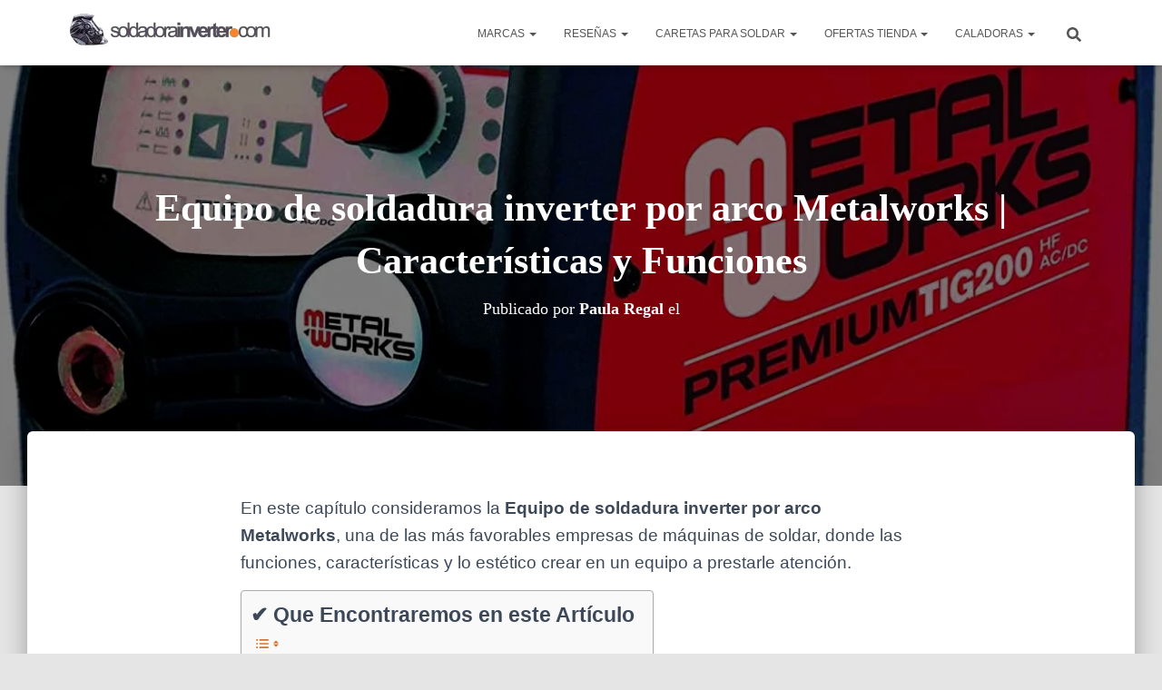

--- FILE ---
content_type: text/html; charset=UTF-8
request_url: https://www.soldadorainverter.org/equipo-de-soldadura-inverter-por-arco-metalworks/
body_size: 33708
content:
<!DOCTYPE html><html lang="es" prefix="og: https://ogp.me/ns#"><head><script data-no-optimize="1">var litespeed_docref=sessionStorage.getItem("litespeed_docref");litespeed_docref&&(Object.defineProperty(document,"referrer",{get:function(){return litespeed_docref}}),sessionStorage.removeItem("litespeed_docref"));</script> <meta charset='UTF-8'><meta name="viewport" content="width=device-width, initial-scale=1"><link rel="profile" href="http://gmpg.org/xfn/11"><style>img:is([sizes="auto" i], [sizes^="auto," i]) { contain-intrinsic-size: 3000px 1500px }</style><title>🥇 Equipo de soldadura inverter por arco Metalworks | Características y Funciones</title><meta name="description" content="En este capítulo consideramos la Equipo de soldadura inverter por arco Metalworks, una de las más favorables empresas de máquinas de soldar, donde las"/><meta name="robots" content="follow, index, max-snippet:-1, max-video-preview:-1, max-image-preview:large"/><link rel="canonical" href="https://www.soldadorainverter.org/equipo-de-soldadura-inverter-por-arco-metalworks/" /><meta property="og:locale" content="es_ES" /><meta property="og:type" content="article" /><meta property="og:title" content="🥇 Equipo de soldadura inverter por arco Metalworks | Características y Funciones" /><meta property="og:description" content="En este capítulo consideramos la Equipo de soldadura inverter por arco Metalworks, una de las más favorables empresas de máquinas de soldar, donde las" /><meta property="og:url" content="https://www.soldadorainverter.org/equipo-de-soldadura-inverter-por-arco-metalworks/" /><meta property="og:site_name" content="Soldadora Inverter" /><meta property="article:section" content="Artículos y Reseñas" /><meta property="og:image" content="https://www.soldadorainverter.org/wp-content/uploads/2023/04/719cZjcdj7L._AC_SL1500_.jpg.jpeg" /><meta property="og:image:secure_url" content="https://www.soldadorainverter.org/wp-content/uploads/2023/04/719cZjcdj7L._AC_SL1500_.jpg.jpeg" /><meta property="og:image:width" content="1244" /><meta property="og:image:height" content="1500" /><meta property="og:image:alt" content="Equipo de soldadura inverter por arco Metalworks | Características y Funciones" /><meta property="og:image:type" content="image/jpeg" /><meta property="article:published_time" content="2023-04-10T13:55:25+00:00" /><meta name="twitter:card" content="summary_large_image" /><meta name="twitter:title" content="🥇 Equipo de soldadura inverter por arco Metalworks | Características y Funciones" /><meta name="twitter:description" content="En este capítulo consideramos la Equipo de soldadura inverter por arco Metalworks, una de las más favorables empresas de máquinas de soldar, donde las" /><meta name="twitter:image" content="https://www.soldadorainverter.org/wp-content/uploads/2023/04/719cZjcdj7L._AC_SL1500_.jpg.jpeg" /><meta name="twitter:label1" content="Escrito por" /><meta name="twitter:data1" content="Paula Regal" /><meta name="twitter:label2" content="Tiempo de lectura" /><meta name="twitter:data2" content="4 minutos" /> <script type="application/ld+json" class="rank-math-schema">{"@context":"https://schema.org","@graph":[{"@type":["Person","Organization"],"@id":"https://www.soldadorainverter.org/#person","name":"Kuauka"},{"@type":"WebSite","@id":"https://www.soldadorainverter.org/#website","url":"https://www.soldadorainverter.org","name":"Soldadora Inverter","publisher":{"@id":"https://www.soldadorainverter.org/#person"},"inLanguage":"es"},{"@type":"ImageObject","@id":"https://www.soldadorainverter.org/wp-content/uploads/2023/04/719cZjcdj7L._AC_SL1500_.jpg.jpeg","url":"https://www.soldadorainverter.org/wp-content/uploads/2023/04/719cZjcdj7L._AC_SL1500_.jpg.jpeg","width":"1244","height":"1500","inLanguage":"es"},{"@type":"WebPage","@id":"https://www.soldadorainverter.org/equipo-de-soldadura-inverter-por-arco-metalworks/#webpage","url":"https://www.soldadorainverter.org/equipo-de-soldadura-inverter-por-arco-metalworks/","name":"\ud83e\udd47 Equipo de soldadura inverter por arco Metalworks | Caracter\u00edsticas y Funciones","datePublished":"2023-04-10T13:55:25+00:00","dateModified":"2023-04-10T13:55:25+00:00","isPartOf":{"@id":"https://www.soldadorainverter.org/#website"},"primaryImageOfPage":{"@id":"https://www.soldadorainverter.org/wp-content/uploads/2023/04/719cZjcdj7L._AC_SL1500_.jpg.jpeg"},"inLanguage":"es"},{"@type":"Person","@id":"https://www.soldadorainverter.org/equipo-de-soldadura-inverter-por-arco-metalworks/#author","name":"Paula Regal","image":{"@type":"ImageObject","@id":"https://www.soldadorainverter.org/wp-content/litespeed/avatar/84be02d5b4eed2c63384c53edd80d37c.jpg?ver=1763109135","url":"https://www.soldadorainverter.org/wp-content/litespeed/avatar/84be02d5b4eed2c63384c53edd80d37c.jpg?ver=1763109135","caption":"Paula Regal","inLanguage":"es"},"sameAs":["https://www.plantasyhuertos.top"]},{"@type":"BlogPosting","headline":"\ud83e\udd47 Equipo de soldadura inverter por arco Metalworks | Caracter\u00edsticas y Funciones","datePublished":"2023-04-10T13:55:25+00:00","dateModified":"2023-04-10T13:55:25+00:00","author":{"@id":"https://www.soldadorainverter.org/equipo-de-soldadura-inverter-por-arco-metalworks/#author","name":"Paula Regal"},"publisher":{"@id":"https://www.soldadorainverter.org/#person"},"description":"En este cap\u00edtulo consideramos la Equipo de soldadura inverter por arco Metalworks, una de las m\u00e1s favorables empresas de m\u00e1quinas de soldar, donde las","name":"\ud83e\udd47 Equipo de soldadura inverter por arco Metalworks | Caracter\u00edsticas y Funciones","@id":"https://www.soldadorainverter.org/equipo-de-soldadura-inverter-por-arco-metalworks/#richSnippet","isPartOf":{"@id":"https://www.soldadorainverter.org/equipo-de-soldadura-inverter-por-arco-metalworks/#webpage"},"image":{"@id":"https://www.soldadorainverter.org/wp-content/uploads/2023/04/719cZjcdj7L._AC_SL1500_.jpg.jpeg"},"inLanguage":"es","mainEntityOfPage":{"@id":"https://www.soldadorainverter.org/equipo-de-soldadura-inverter-por-arco-metalworks/#webpage"}}]}</script> <link rel='dns-prefetch' href='//stackpath.bootstrapcdn.com' /><link rel='dns-prefetch' href='//fonts.googleapis.com' /><link rel='dns-prefetch' href='//connect.facebook.net' /><link rel='dns-prefetch' href='//facebook.com' /><link rel='dns-prefetch' href='//fonts.gstatic.com' /><link rel='dns-prefetch' href='//google.com' /><link rel='dns-prefetch' href='//googleads.g.doubleclick.net' /><link rel='dns-prefetch' href='//googleadservices.com' /><link rel='dns-prefetch' href='//googletagmanager.com' /> <script type="litespeed/javascript">window._wpemojiSettings={"baseUrl":"https:\/\/s.w.org\/images\/core\/emoji\/16.0.1\/72x72\/","ext":".png","svgUrl":"https:\/\/s.w.org\/images\/core\/emoji\/16.0.1\/svg\/","svgExt":".svg","source":{"concatemoji":"https:\/\/www.soldadorainverter.org\/wp-includes\/js\/wp-emoji-release.min.js?ver=ddf7d8aaa79980c2cbe60e5167c3b2c9"}};
/*! This file is auto-generated */
!function(s,n){var o,i,e;function c(e){try{var t={supportTests:e,timestamp:(new Date).valueOf()};sessionStorage.setItem(o,JSON.stringify(t))}catch(e){}}function p(e,t,n){e.clearRect(0,0,e.canvas.width,e.canvas.height),e.fillText(t,0,0);var t=new Uint32Array(e.getImageData(0,0,e.canvas.width,e.canvas.height).data),a=(e.clearRect(0,0,e.canvas.width,e.canvas.height),e.fillText(n,0,0),new Uint32Array(e.getImageData(0,0,e.canvas.width,e.canvas.height).data));return t.every(function(e,t){return e===a[t]})}function u(e,t){e.clearRect(0,0,e.canvas.width,e.canvas.height),e.fillText(t,0,0);for(var n=e.getImageData(16,16,1,1),a=0;a<n.data.length;a++)if(0!==n.data[a])return!1;return!0}function f(e,t,n,a){switch(t){case"flag":return n(e,"\ud83c\udff3\ufe0f\u200d\u26a7\ufe0f","\ud83c\udff3\ufe0f\u200b\u26a7\ufe0f")?!1:!n(e,"\ud83c\udde8\ud83c\uddf6","\ud83c\udde8\u200b\ud83c\uddf6")&&!n(e,"\ud83c\udff4\udb40\udc67\udb40\udc62\udb40\udc65\udb40\udc6e\udb40\udc67\udb40\udc7f","\ud83c\udff4\u200b\udb40\udc67\u200b\udb40\udc62\u200b\udb40\udc65\u200b\udb40\udc6e\u200b\udb40\udc67\u200b\udb40\udc7f");case"emoji":return!a(e,"\ud83e\udedf")}return!1}function g(e,t,n,a){var r="undefined"!=typeof WorkerGlobalScope&&self instanceof WorkerGlobalScope?new OffscreenCanvas(300,150):s.createElement("canvas"),o=r.getContext("2d",{willReadFrequently:!0}),i=(o.textBaseline="top",o.font="600 32px Arial",{});return e.forEach(function(e){i[e]=t(o,e,n,a)}),i}function t(e){var t=s.createElement("script");t.src=e,t.defer=!0,s.head.appendChild(t)}"undefined"!=typeof Promise&&(o="wpEmojiSettingsSupports",i=["flag","emoji"],n.supports={everything:!0,everythingExceptFlag:!0},e=new Promise(function(e){s.addEventListener("DOMContentLiteSpeedLoaded",e,{once:!0})}),new Promise(function(t){var n=function(){try{var e=JSON.parse(sessionStorage.getItem(o));if("object"==typeof e&&"number"==typeof e.timestamp&&(new Date).valueOf()<e.timestamp+604800&&"object"==typeof e.supportTests)return e.supportTests}catch(e){}return null}();if(!n){if("undefined"!=typeof Worker&&"undefined"!=typeof OffscreenCanvas&&"undefined"!=typeof URL&&URL.createObjectURL&&"undefined"!=typeof Blob)try{var e="postMessage("+g.toString()+"("+[JSON.stringify(i),f.toString(),p.toString(),u.toString()].join(",")+"));",a=new Blob([e],{type:"text/javascript"}),r=new Worker(URL.createObjectURL(a),{name:"wpTestEmojiSupports"});return void(r.onmessage=function(e){c(n=e.data),r.terminate(),t(n)})}catch(e){}c(n=g(i,f,p,u))}t(n)}).then(function(e){for(var t in e)n.supports[t]=e[t],n.supports.everything=n.supports.everything&&n.supports[t],"flag"!==t&&(n.supports.everythingExceptFlag=n.supports.everythingExceptFlag&&n.supports[t]);n.supports.everythingExceptFlag=n.supports.everythingExceptFlag&&!n.supports.flag,n.DOMReady=!1,n.readyCallback=function(){n.DOMReady=!0}}).then(function(){return e}).then(function(){var e;n.supports.everything||(n.readyCallback(),(e=n.source||{}).concatemoji?t(e.concatemoji):e.wpemoji&&e.twemoji&&(t(e.twemoji),t(e.wpemoji)))}))}((window,document),window._wpemojiSettings)</script> <link data-optimized="2" rel="stylesheet" href="https://www.soldadorainverter.org/wp-content/litespeed/css/04bf1f14c61e96da651f8e268e3e4cd4.css?ver=f8b3d" /><style id='wp-emoji-styles-inline-css' type='text/css'>img.wp-smiley, img.emoji {
		display: inline !important;
		border: none !important;
		box-shadow: none !important;
		height: 1em !important;
		width: 1em !important;
		margin: 0 0.07em !important;
		vertical-align: -0.1em !important;
		background: none !important;
		padding: 0 !important;
	}</style><style id='disparatusingresos-style-inline-css' type='text/css'>.h3body{
                    background: #f5a623
                }
                .ranking-table>.partner-row:nth-of-type(1)>.col-0 {
                    background-color: #4188db
                }
                .ranking-table>.partner-row:nth-of-type(2)>.col-0 {
                    background-color: #f5a623
                }
                .botonamazon {
                    background-color: #f5a623
                }
                .button-top {
                    background-color: #4188db
                }
                .ranking-table>.partner-row>.col-1 .partner-link {
                    background-color: #f5a623
                }</style><link rel='stylesheet' id='disparatusingresos-fontawesome-css' href='https://stackpath.bootstrapcdn.com/font-awesome/4.7.0/css/font-awesome.min.css?ver=ddf7d8aaa79980c2cbe60e5167c3b2c9' type='text/css' media='all' /><style id='ez-toc-inline-css' type='text/css'>div#ez-toc-container .ez-toc-title {font-size: 120%;}div#ez-toc-container .ez-toc-title {font-weight: 600;}div#ez-toc-container ul li , div#ez-toc-container ul li a {font-size: 95%;}div#ez-toc-container ul li , div#ez-toc-container ul li a {font-weight: 500;}div#ez-toc-container nav ul ul li {font-size: 90%;}</style><style id='hestia_style-inline-css' type='text/css'>.navbar .navbar-nav li a[href*="facebook.com"]{font-size:0}.navbar .navbar-nav li a[href*="facebook.com"]:before{content:"\f39e"}.navbar .navbar-nav li a[href*="facebook.com"]:hover:before{color:#3b5998}.navbar .navbar-nav li a[href*="twitter.com"]{font-size:0}.navbar .navbar-nav li a[href*="twitter.com"]:before{content:"\f099"}.navbar .navbar-nav li a[href*="twitter.com"]:hover:before{color:#000}.navbar .navbar-nav li a[href*="pinterest.com"]{font-size:0}.navbar .navbar-nav li a[href*="pinterest.com"]:before{content:"\f231"}.navbar .navbar-nav li a[href*="pinterest.com"]:hover:before{color:#cc2127}.navbar .navbar-nav li a[href*="google.com"]{font-size:0}.navbar .navbar-nav li a[href*="google.com"]:before{content:"\f1a0"}.navbar .navbar-nav li a[href*="google.com"]:hover:before{color:#dd4b39}.navbar .navbar-nav li a[href*="linkedin.com"]{font-size:0}.navbar .navbar-nav li a[href*="linkedin.com"]:before{content:"\f0e1"}.navbar .navbar-nav li a[href*="linkedin.com"]:hover:before{color:#0976b4}.navbar .navbar-nav li a[href*="dribbble.com"]{font-size:0}.navbar .navbar-nav li a[href*="dribbble.com"]:before{content:"\f17d"}.navbar .navbar-nav li a[href*="dribbble.com"]:hover:before{color:#ea4c89}.navbar .navbar-nav li a[href*="github.com"]{font-size:0}.navbar .navbar-nav li a[href*="github.com"]:before{content:"\f09b"}.navbar .navbar-nav li a[href*="github.com"]:hover:before{color:#000}.navbar .navbar-nav li a[href*="youtube.com"]{font-size:0}.navbar .navbar-nav li a[href*="youtube.com"]:before{content:"\f167"}.navbar .navbar-nav li a[href*="youtube.com"]:hover:before{color:#e52d27}.navbar .navbar-nav li a[href*="instagram.com"]{font-size:0}.navbar .navbar-nav li a[href*="instagram.com"]:before{content:"\f16d"}.navbar .navbar-nav li a[href*="instagram.com"]:hover:before{color:#125688}.navbar .navbar-nav li a[href*="reddit.com"]{font-size:0}.navbar .navbar-nav li a[href*="reddit.com"]:before{content:"\f281"}.navbar .navbar-nav li a[href*="reddit.com"]:hover:before{color:#ff4500}.navbar .navbar-nav li a[href*="tumblr.com"]{font-size:0}.navbar .navbar-nav li a[href*="tumblr.com"]:before{content:"\f173"}.navbar .navbar-nav li a[href*="tumblr.com"]:hover:before{color:#35465c}.navbar .navbar-nav li a[href*="behance.com"]{font-size:0}.navbar .navbar-nav li a[href*="behance.com"]:before{content:"\f1b4"}.navbar .navbar-nav li a[href*="behance.com"]:hover:before{color:#1769ff}.navbar .navbar-nav li a[href*="snapchat.com"]{font-size:0}.navbar .navbar-nav li a[href*="snapchat.com"]:before{content:"\f2ab"}.navbar .navbar-nav li a[href*="snapchat.com"]:hover:before{color:#fffc00}.navbar .navbar-nav li a[href*="deviantart.com"]{font-size:0}.navbar .navbar-nav li a[href*="deviantart.com"]:before{content:"\f1bd"}.navbar .navbar-nav li a[href*="deviantart.com"]:hover:before{color:#05cc47}.navbar .navbar-nav li a[href*="vimeo.com"]{font-size:0}.navbar .navbar-nav li a[href*="vimeo.com"]:before{content:"\f27d"}.navbar .navbar-nav li a[href*="vimeo.com"]:hover:before{color:#1ab7ea}.navbar .navbar-nav li a:is( [href*="://x.com"],[href*="://www.x.com"]){font-size:0}.navbar .navbar-nav li a:is( [href*="://x.com"],[href*="://www.x.com"]):before{content:"\e61b"}.navbar .navbar-nav li a:is( [href*="://x.com"],[href*="://www.x.com"]):hover:before{color:#000}
.hestia-top-bar,.hestia-top-bar .widget.widget_shopping_cart .cart_list{background-color:#363537}.hestia-top-bar .widget .label-floating input[type=search]:-webkit-autofill{-webkit-box-shadow:inset 0 0 0 9999px #363537}.hestia-top-bar,.hestia-top-bar .widget .label-floating input[type=search],.hestia-top-bar .widget.widget_search form.form-group:before,.hestia-top-bar .widget.widget_product_search form.form-group:before,.hestia-top-bar .widget.widget_shopping_cart:before{color:#fff}.hestia-top-bar .widget .label-floating input[type=search]{-webkit-text-fill-color:#fff !important}.hestia-top-bar div.widget.widget_shopping_cart:before,.hestia-top-bar .widget.widget_product_search form.form-group:before,.hestia-top-bar .widget.widget_search form.form-group:before{background-color:#fff}.hestia-top-bar a,.hestia-top-bar .top-bar-nav li a{color:#fff}.hestia-top-bar ul li a[href*="mailto:"]:before,.hestia-top-bar ul li a[href*="tel:"]:before{background-color:#fff}.hestia-top-bar a:hover,.hestia-top-bar .top-bar-nav li a:hover{color:#eee}.hestia-top-bar ul li:hover a[href*="mailto:"]:before,.hestia-top-bar ul li:hover a[href*="tel:"]:before{background-color:#eee}
footer.footer.footer-black{background:#323437}footer.footer.footer-black.footer-big{color:#fff}footer.footer.footer-black a{color:#fff}footer.footer.footer-black hr{border-color:#5e5e5e}.footer-big p,.widget,.widget code,.widget pre{color:#5e5e5e}
:root{--hestia-primary-color:rgba(122,0,40,0.95)}a,.navbar .dropdown-menu li:hover>a,.navbar .dropdown-menu li:focus>a,.navbar .dropdown-menu li:active>a,.navbar .navbar-nav>li .dropdown-menu li:hover>a,body:not(.home) .navbar-default .navbar-nav>.active:not(.btn)>a,body:not(.home) .navbar-default .navbar-nav>.active:not(.btn)>a:hover,body:not(.home) .navbar-default .navbar-nav>.active:not(.btn)>a:focus,a:hover,.card-blog a.moretag:hover,.card-blog a.more-link:hover,.widget a:hover,.has-text-color.has-accent-color,p.has-text-color a{color:rgba(122,0,40,0.95)}.svg-text-color{fill:rgba(122,0,40,0.95)}.pagination span.current,.pagination span.current:focus,.pagination span.current:hover{border-color:rgba(122,0,40,0.95)}button,button:hover,.woocommerce .track_order button[type="submit"],.woocommerce .track_order button[type="submit"]:hover,div.wpforms-container .wpforms-form button[type=submit].wpforms-submit,div.wpforms-container .wpforms-form button[type=submit].wpforms-submit:hover,input[type="button"],input[type="button"]:hover,input[type="submit"],input[type="submit"]:hover,input#searchsubmit,.pagination span.current,.pagination span.current:focus,.pagination span.current:hover,.btn.btn-primary,.btn.btn-primary:link,.btn.btn-primary:hover,.btn.btn-primary:focus,.btn.btn-primary:active,.btn.btn-primary.active,.btn.btn-primary.active:focus,.btn.btn-primary.active:hover,.btn.btn-primary:active:hover,.btn.btn-primary:active:focus,.btn.btn-primary:active:hover,.hestia-sidebar-open.btn.btn-rose,.hestia-sidebar-close.btn.btn-rose,.hestia-sidebar-open.btn.btn-rose:hover,.hestia-sidebar-close.btn.btn-rose:hover,.hestia-sidebar-open.btn.btn-rose:focus,.hestia-sidebar-close.btn.btn-rose:focus,.label.label-primary,.hestia-work .portfolio-item:nth-child(6n+1) .label,.nav-cart .nav-cart-content .widget .buttons .button,.has-accent-background-color[class*="has-background"]{background-color:rgba(122,0,40,0.95)}@media(max-width:768px){.navbar-default .navbar-nav>li>a:hover,.navbar-default .navbar-nav>li>a:focus,.navbar .navbar-nav .dropdown .dropdown-menu li a:hover,.navbar .navbar-nav .dropdown .dropdown-menu li a:focus,.navbar button.navbar-toggle:hover,.navbar .navbar-nav li:hover>a i{color:rgba(122,0,40,0.95)}}body:not(.woocommerce-page) button:not([class^="fl-"]):not(.hestia-scroll-to-top):not(.navbar-toggle):not(.close),body:not(.woocommerce-page) .button:not([class^="fl-"]):not(hestia-scroll-to-top):not(.navbar-toggle):not(.add_to_cart_button):not(.product_type_grouped):not(.product_type_external),div.wpforms-container .wpforms-form button[type=submit].wpforms-submit,input[type="submit"],input[type="button"],.btn.btn-primary,.widget_product_search button[type="submit"],.hestia-sidebar-open.btn.btn-rose,.hestia-sidebar-close.btn.btn-rose,.everest-forms button[type=submit].everest-forms-submit-button{-webkit-box-shadow:0 2px 2px 0,0 3px 1px -2px,0 1px 5px 0;box-shadow:0 2px 2px 0,0 3px 1px -2px,0 1px 5px 0 }.card .header-primary,.card .content-primary,.everest-forms button[type=submit].everest-forms-submit-button{background:rgba(122,0,40,0.95)}body:not(.woocommerce-page) .button:not([class^="fl-"]):not(.hestia-scroll-to-top):not(.navbar-toggle):not(.add_to_cart_button):hover,body:not(.woocommerce-page) button:not([class^="fl-"]):not(.hestia-scroll-to-top):not(.navbar-toggle):not(.close):hover,div.wpforms-container .wpforms-form button[type=submit].wpforms-submit:hover,input[type="submit"]:hover,input[type="button"]:hover,input#searchsubmit:hover,.widget_product_search button[type="submit"]:hover,.pagination span.current,.btn.btn-primary:hover,.btn.btn-primary:focus,.btn.btn-primary:active,.btn.btn-primary.active,.btn.btn-primary:active:focus,.btn.btn-primary:active:hover,.hestia-sidebar-open.btn.btn-rose:hover,.hestia-sidebar-close.btn.btn-rose:hover,.pagination span.current:hover,.everest-forms button[type=submit].everest-forms-submit-button:hover,.everest-forms button[type=submit].everest-forms-submit-button:focus,.everest-forms button[type=submit].everest-forms-submit-button:active{-webkit-box-shadow:0 14px 26px -12px,0 4px 23px 0 rgba(0,0,0,0.12),0 8px 10px -5px;box-shadow:0 14px 26px -12px,0 4px 23px 0 rgba(0,0,0,0.12),0 8px 10px -5px;color:#fff}.form-group.is-focused .form-control{background-image:-webkit-gradient(linear,left top,left bottom,from(rgba(122,0,40,0.95)),to(rgba(122,0,40,0.95))),-webkit-gradient(linear,left top,left bottom,from(#d2d2d2),to(#d2d2d2));background-image:-webkit-linear-gradient(linear,left top,left bottom,from(rgba(122,0,40,0.95)),to(rgba(122,0,40,0.95))),-webkit-linear-gradient(linear,left top,left bottom,from(#d2d2d2),to(#d2d2d2));background-image:linear-gradient(linear,left top,left bottom,from(rgba(122,0,40,0.95)),to(rgba(122,0,40,0.95))),linear-gradient(linear,left top,left bottom,from(#d2d2d2),to(#d2d2d2))}.navbar:not(.navbar-transparent) li:not(.btn):hover>a,.navbar li.on-section:not(.btn)>a,.navbar.full-screen-menu.navbar-transparent li:not(.btn):hover>a,.navbar.full-screen-menu .navbar-toggle:hover,.navbar:not(.navbar-transparent) .nav-cart:hover,.navbar:not(.navbar-transparent) .hestia-toggle-search:hover{color:rgba(122,0,40,0.95)}.header-filter-gradient{background:linear-gradient(45deg,rgba(168,29,132,1) 0,rgb(234,57,111) 100%)}.has-text-color.has-header-gradient-color{color:#a81d84}.has-header-gradient-background-color[class*="has-background"]{background-color:#a81d84}.has-text-color.has-background-color-color{color:#E5E5E5}.has-background-color-background-color[class*="has-background"]{background-color:#E5E5E5}
.btn.btn-primary:not(.colored-button):not(.btn-left):not(.btn-right):not(.btn-just-icon):not(.menu-item),input[type="submit"]:not(.search-submit),body:not(.woocommerce-account) .woocommerce .button.woocommerce-Button,.woocommerce .product button.button,.woocommerce .product button.button.alt,.woocommerce .product #respond input#submit,.woocommerce-cart .blog-post .woocommerce .cart-collaterals .cart_totals .checkout-button,.woocommerce-checkout #payment #place_order,.woocommerce-account.woocommerce-page button.button,.woocommerce .track_order button[type="submit"],.nav-cart .nav-cart-content .widget .buttons .button,.woocommerce a.button.wc-backward,body.woocommerce .wccm-catalog-item a.button,body.woocommerce a.wccm-button.button,form.woocommerce-form-coupon button.button,div.wpforms-container .wpforms-form button[type=submit].wpforms-submit,div.woocommerce a.button.alt,div.woocommerce table.my_account_orders .button,.btn.colored-button,.btn.btn-left,.btn.btn-right,.btn:not(.colored-button):not(.btn-left):not(.btn-right):not(.btn-just-icon):not(.menu-item):not(.hestia-sidebar-open):not(.hestia-sidebar-close){padding-top:10px;padding-bottom:10px;padding-left:33px;padding-right:33px}
:root{--hestia-button-border-radius:3px}.btn.btn-primary:not(.colored-button):not(.btn-left):not(.btn-right):not(.btn-just-icon):not(.menu-item),input[type="submit"]:not(.search-submit),body:not(.woocommerce-account) .woocommerce .button.woocommerce-Button,.woocommerce .product button.button,.woocommerce .product button.button.alt,.woocommerce .product #respond input#submit,.woocommerce-cart .blog-post .woocommerce .cart-collaterals .cart_totals .checkout-button,.woocommerce-checkout #payment #place_order,.woocommerce-account.woocommerce-page button.button,.woocommerce .track_order button[type="submit"],.nav-cart .nav-cart-content .widget .buttons .button,.woocommerce a.button.wc-backward,body.woocommerce .wccm-catalog-item a.button,body.woocommerce a.wccm-button.button,form.woocommerce-form-coupon button.button,div.wpforms-container .wpforms-form button[type=submit].wpforms-submit,div.woocommerce a.button.alt,div.woocommerce table.my_account_orders .button,input[type="submit"].search-submit,.hestia-view-cart-wrapper .added_to_cart.wc-forward,.woocommerce-product-search button,.woocommerce-cart .actions .button,#secondary div[id^=woocommerce_price_filter] .button,.woocommerce div[id^=woocommerce_widget_cart].widget .buttons .button,.searchform input[type=submit],.searchform button,.search-form:not(.media-toolbar-primary) input[type=submit],.search-form:not(.media-toolbar-primary) button,.woocommerce-product-search input[type=submit],.btn.colored-button,.btn.btn-left,.btn.btn-right,.btn:not(.colored-button):not(.btn-left):not(.btn-right):not(.btn-just-icon):not(.menu-item):not(.hestia-sidebar-open):not(.hestia-sidebar-close){border-radius:3px}
h1,h2,h3,h4,h5,h6,.hestia-title,.hestia-title.title-in-content,p.meta-in-content,.info-title,.card-title,.page-header.header-small .hestia-title,.page-header.header-small .title,.widget h5,.hestia-title,.title,.footer-brand,.footer-big h4,.footer-big h5,.media .media-heading,.carousel h1.hestia-title,.carousel h2.title,.carousel span.sub-title,.hestia-about h1,.hestia-about h2,.hestia-about h3,.hestia-about h4,.hestia-about h5{font-family:Lato}
@media(min-width:769px){.page-header.header-small .hestia-title,.page-header.header-small .title,h1.hestia-title.title-in-content,.main article.section .has-title-font-size{font-size:42px}}@media(max-width:768px){.page-header.header-small .hestia-title,.page-header.header-small .title,h1.hestia-title.title-in-content,.main article.section .has-title-font-size{font-size:26px}}@media(max-width:480px){.page-header.header-small .hestia-title,.page-header.header-small .title,h1.hestia-title.title-in-content,.main article.section .has-title-font-size{font-size:26px}}@media(min-width:769px){.single-post-wrap h1:not(.title-in-content),.page-content-wrap h1:not(.title-in-content),.page-template-template-fullwidth article h1:not(.title-in-content){font-size:42px}.single-post-wrap h2,.page-content-wrap h2,.page-template-template-fullwidth article h2,.main article.section .has-heading-font-size{font-size:37px}.single-post-wrap h3,.page-content-wrap h3,.page-template-template-fullwidth article h3{font-size:32px}.single-post-wrap h4,.page-content-wrap h4,.page-template-template-fullwidth article h4{font-size:27px}.single-post-wrap h5,.page-content-wrap h5,.page-template-template-fullwidth article h5{font-size:23px}.single-post-wrap h6,.page-content-wrap h6,.page-template-template-fullwidth article h6{font-size:18px}}@media(min-width:769px){.single-post-wrap,.page-content-wrap,.single-post-wrap ul,.page-content-wrap ul,.single-post-wrap ol,.page-content-wrap ol,.single-post-wrap dl,.page-content-wrap dl,.single-post-wrap table,.page-content-wrap table,.page-template-template-fullwidth article,.main article.section .has-body-font-size{font-size:19px}}@media(min-width:769px){#carousel-hestia-generic .hestia-title{font-size:67px}#carousel-hestia-generic span.sub-title{font-size:18px}#carousel-hestia-generic .btn{font-size:14px}}@media(min-width:769px){section.hestia-features .hestia-title,section.hestia-shop .hestia-title,section.hestia-work .hestia-title,section.hestia-team .hestia-title,section.hestia-pricing .hestia-title,section.hestia-ribbon .hestia-title,section.hestia-testimonials .hestia-title,section.hestia-subscribe h2.title,section.hestia-blogs .hestia-title,.section.related-posts .hestia-title,section.hestia-contact .hestia-title{font-size:37px}section.hestia-features .hestia-info h4.info-title,section.hestia-shop h4.card-title,section.hestia-team h4.card-title,section.hestia-testimonials h4.card-title,section.hestia-blogs h4.card-title,.section.related-posts h4.card-title,section.hestia-contact h4.card-title,section.hestia-contact .hestia-description h6{font-size:18px}section.hestia-work h4.card-title,section.hestia-contact .hestia-description h5{font-size:23px}section.hestia-contact .hestia-description h1{font-size:42px}section.hestia-contact .hestia-description h2{font-size:37px}section.hestia-contact .hestia-description h3{font-size:32px}section.hestia-contact .hestia-description h4{font-size:27px}}@media(min-width:769px){section.hestia-features h5.description,section.hestia-shop h5.description,section.hestia-work h5.description,section.hestia-team h5.description,section.hestia-testimonials h5.description,section.hestia-subscribe h5.subscribe-description,section.hestia-blogs h5.description,section.hestia-contact h5.description{font-size:18px}}@media(min-width:769px){section.hestia-team p.card-description,section.hestia-pricing p.text-gray,section.hestia-testimonials p.card-description,section.hestia-blogs p.card-description,.section.related-posts p.card-description,.hestia-contact p,section.hestia-features .hestia-info p,section.hestia-shop .card-description p{font-size:14px}section.hestia-shop h6.category,section.hestia-work .label-primary,section.hestia-team h6.category,section.hestia-pricing .card-pricing h6.category,section.hestia-testimonials h6.category,section.hestia-blogs h6.category,.section.related-posts h6.category{font-size:12px}}
@media( min-width:480px){}@media( min-width:768px){}.hestia-scroll-to-top{border-radius :50%;background-color:#999}.hestia-scroll-to-top:hover{background-color:#999}.hestia-scroll-to-top:hover svg,.hestia-scroll-to-top:hover p{color:#fff}.hestia-scroll-to-top svg,.hestia-scroll-to-top p{color:#fff}</style> <script type="litespeed/javascript" data-src="https://www.soldadorainverter.org/wp-includes/js/jquery/jquery.min.js?ver=3.7.1" id="jquery-core-js"></script> <link rel="https://api.w.org/" href="https://www.soldadorainverter.org/wp-json/" /><link rel="alternate" title="JSON" type="application/json" href="https://www.soldadorainverter.org/wp-json/wp/v2/posts/21355" /><link rel="EditURI" type="application/rsd+xml" title="RSD" href="https://www.soldadorainverter.org/xmlrpc.php?rsd" /><link rel='shortlink' href='https://www.soldadorainverter.org/?p=21355' /><link rel="alternate" title="oEmbed (JSON)" type="application/json+oembed" href="https://www.soldadorainverter.org/wp-json/oembed/1.0/embed?url=https%3A%2F%2Fwww.soldadorainverter.org%2Fequipo-de-soldadura-inverter-por-arco-metalworks%2F" /><link rel="alternate" title="oEmbed (XML)" type="text/xml+oembed" href="https://www.soldadorainverter.org/wp-json/oembed/1.0/embed?url=https%3A%2F%2Fwww.soldadorainverter.org%2Fequipo-de-soldadura-inverter-por-arco-metalworks%2F&#038;format=xml" /><link rel="icon" href="https://www.soldadorainverter.org/wp-content/uploads/2018/03/cropped-para-ver-32x32.png" sizes="32x32" /><link rel="icon" href="https://www.soldadorainverter.org/wp-content/uploads/2018/03/cropped-para-ver-192x192.png" sizes="192x192" /><link rel="apple-touch-icon" href="https://www.soldadorainverter.org/wp-content/uploads/2018/03/cropped-para-ver-180x180.png" /><meta name="msapplication-TileImage" content="https://www.soldadorainverter.org/wp-content/uploads/2018/03/cropped-para-ver-270x270.png" /></head><body class="wp-singular post-template-default single single-post postid-21355 single-format-standard wp-custom-logo wp-theme-hestia blog-post header-layout-default"><div class="wrapper post-21355 post type-post status-publish format-standard has-post-thumbnail hentry category-articulos category-tienda category-soldadorascategoria default"><header class="header"><div style="display: none"></div><nav class="navbar navbar-default  hestia_left navbar-not-transparent navbar-fixed-top"><div class="container"><div class="navbar-header"><div class="title-logo-wrapper">
<a class="navbar-brand" href="https://www.soldadorainverter.org/"
title="Soldadora Inverter">
<img data-lazyloaded="1" src="[data-uri]"  data-src="https://www.soldadorainverter.org/wp-content/uploads/2018/03/Logo-Inverter.png" alt="Logo soldadora Inverter, soldadorainverter.org" width="2000" height="391"></a></div><div class="navbar-toggle-wrapper">
<button type="button" class="navbar-toggle" data-toggle="collapse" data-target="#main-navigation">
<span class="icon-bar"></span><span class="icon-bar"></span><span class="icon-bar"></span>				<span class="sr-only">Cambiar modo de navegación</span>
</button></div></div><div id="main-navigation" class="collapse navbar-collapse"><ul id="menu-principal" class="nav navbar-nav"><li id="menu-item-530" class="menu-item menu-item-type-post_type menu-item-object-page menu-item-has-children menu-item-530 dropdown"><a title="Marcas" href="https://www.soldadorainverter.org/marcas-de-soldadoras-inverter/" class="dropdown-toggle">Marcas <span class="caret-wrap"><span class="caret"><svg aria-hidden="true" focusable="false" data-prefix="fas" data-icon="chevron-down" class="svg-inline--fa fa-chevron-down fa-w-14" role="img" xmlns="http://www.w3.org/2000/svg" viewbox="0 0 448 512"><path d="M207.029 381.476L12.686 187.132c-9.373-9.373-9.373-24.569 0-33.941l22.667-22.667c9.357-9.357 24.522-9.375 33.901-.04L224 284.505l154.745-154.021c9.379-9.335 24.544-9.317 33.901.04l22.667 22.667c9.373 9.373 9.373 24.569 0 33.941L240.971 381.476c-9.373 9.372-24.569 9.372-33.942 0z"></path></svg></span></span></a><ul role="menu" class="dropdown-menu"><li id="menu-item-531" class="menu-item menu-item-type-taxonomy menu-item-object-category menu-item-has-children menu-item-531 dropdown dropdown-submenu"><a title="Soldadoras Inverter Metal Works" href="https://www.soldadorainverter.org/category/metal-works/" class="dropdown-toggle">Soldadoras Inverter Metal Works <span class="caret-wrap"><span class="caret"><svg aria-hidden="true" focusable="false" data-prefix="fas" data-icon="chevron-down" class="svg-inline--fa fa-chevron-down fa-w-14" role="img" xmlns="http://www.w3.org/2000/svg" viewbox="0 0 448 512"><path d="M207.029 381.476L12.686 187.132c-9.373-9.373-9.373-24.569 0-33.941l22.667-22.667c9.357-9.357 24.522-9.375 33.901-.04L224 284.505l154.745-154.021c9.379-9.335 24.544-9.317 33.901.04l22.667 22.667c9.373 9.373 9.373 24.569 0 33.941L240.971 381.476c-9.373 9.372-24.569 9.372-33.942 0z"></path></svg></span></span></a><ul role="menu" class="dropdown-menu"><li id="menu-item-348" class="menu-item menu-item-type-post_type menu-item-object-post menu-item-348"><a title="Test Metalworks TEC 200" href="https://www.soldadorainverter.org/metalworks-tec-200/">Test Metalworks TEC 200</a></li><li id="menu-item-1758" class="menu-item menu-item-type-post_type menu-item-object-post menu-item-1758"><a title="TIG MetalWorks Premium Tig 181 HF" href="https://www.soldadorainverter.org/metalworks-premium-tig-181-hf/">TIG MetalWorks Premium Tig 181 HF</a></li><li id="menu-item-622" class="menu-item menu-item-type-post_type menu-item-object-post menu-item-622"><a title="Metalworks Tec 160 Amp" href="https://www.soldadorainverter.org/metalworks-160-amp/">Metalworks Tec 160 Amp</a></li><li id="menu-item-1112" class="menu-item menu-item-type-post_type menu-item-object-post menu-item-1112"><a title="MetalWorks TEC 220" href="https://www.soldadorainverter.org/metalworks-tec-220/">MetalWorks TEC 220</a></li><li id="menu-item-1757" class="menu-item menu-item-type-post_type menu-item-object-post menu-item-1757"><a title="Metalworks Modelo TEC 140 MMA" href="https://www.soldadorainverter.org/metalworks-tec-140/">Metalworks Modelo TEC 140 MMA</a></li></ul></li><li id="menu-item-532" class="menu-item menu-item-type-taxonomy menu-item-object-category menu-item-has-children menu-item-532 dropdown dropdown-submenu"><a title="Soldadoras Inverter Einhell" href="https://www.soldadorainverter.org/category/einhell/" class="dropdown-toggle">Soldadoras Inverter Einhell <span class="caret-wrap"><span class="caret"><svg aria-hidden="true" focusable="false" data-prefix="fas" data-icon="chevron-down" class="svg-inline--fa fa-chevron-down fa-w-14" role="img" xmlns="http://www.w3.org/2000/svg" viewbox="0 0 448 512"><path d="M207.029 381.476L12.686 187.132c-9.373-9.373-9.373-24.569 0-33.941l22.667-22.667c9.357-9.357 24.522-9.375 33.901-.04L224 284.505l154.745-154.021c9.379-9.335 24.544-9.317 33.901.04l22.667 22.667c9.373 9.373 9.373 24.569 0 33.941L240.971 381.476c-9.373 9.372-24.569 9.372-33.942 0z"></path></svg></span></span></a><ul role="menu" class="dropdown-menu"><li id="menu-item-554" class="menu-item menu-item-type-post_type menu-item-object-post menu-item-554"><a title="Einhell TC-IW 170" href="https://www.soldadorainverter.org/einhell-tc-iw-170/">Einhell TC-IW 170</a></li><li id="menu-item-662" class="menu-item menu-item-type-post_type menu-item-object-post menu-item-662"><a title="Einhell BT 150" href="https://www.soldadorainverter.org/einhell-bt-150/">Einhell BT 150</a></li><li id="menu-item-661" class="menu-item menu-item-type-post_type menu-item-object-post menu-item-661"><a title="Einhell BT EW" href="https://www.soldadorainverter.org/heinhell-bt-ew/">Einhell BT EW</a></li><li id="menu-item-1964" class="menu-item menu-item-type-post_type menu-item-object-post menu-item-1964"><a title="Einhell TC-EW 150 Super Barata" href="https://www.soldadorainverter.org/einhell-tc-ew-150/">Einhell TC-EW 150 Super Barata</a></li></ul></li><li id="menu-item-534" class="menu-item menu-item-type-taxonomy menu-item-object-category menu-item-has-children menu-item-534 dropdown dropdown-submenu"><a title="Soldadoras Inverter Grup Cevik" href="https://www.soldadorainverter.org/category/grup-cevik/" class="dropdown-toggle">Soldadoras Inverter Grup Cevik <span class="caret-wrap"><span class="caret"><svg aria-hidden="true" focusable="false" data-prefix="fas" data-icon="chevron-down" class="svg-inline--fa fa-chevron-down fa-w-14" role="img" xmlns="http://www.w3.org/2000/svg" viewbox="0 0 448 512"><path d="M207.029 381.476L12.686 187.132c-9.373-9.373-9.373-24.569 0-33.941l22.667-22.667c9.357-9.357 24.522-9.375 33.901-.04L224 284.505l154.745-154.021c9.379-9.335 24.544-9.317 33.901.04l22.667 22.667c9.373 9.373 9.373 24.569 0 33.941L240.971 381.476c-9.373 9.372-24.569 9.372-33.942 0z"></path></svg></span></span></a><ul role="menu" class="dropdown-menu"><li id="menu-item-401" class="menu-item menu-item-type-post_type menu-item-object-post menu-item-401"><a title="Cevik CE-TITANIUM200" href="https://www.soldadorainverter.org/cevik-ce-titanium200/">Cevik CE-TITANIUM200</a></li><li id="menu-item-761" class="menu-item menu-item-type-post_type menu-item-object-post menu-item-761"><a title="Cevik CE-ZEUS TIG 200MP" href="https://www.soldadorainverter.org/cevik-ce-zeus-tig-200mp/">Cevik CE-ZEUS TIG 200MP</a></li><li id="menu-item-926" class="menu-item menu-item-type-post_type menu-item-object-post menu-item-926"><a title="Inerter Cevik Black 200 Plus" href="https://www.soldadorainverter.org/cevik-black-200-plus/">Inerter Cevik Black 200 Plus</a></li><li id="menu-item-1307" class="menu-item menu-item-type-post_type menu-item-object-post menu-item-1307"><a title="Cevik CE PRO 195 160A" href="https://www.soldadorainverter.org/cevik-ce-pro-195-160a/">Cevik CE PRO 195 160A</a></li><li id="menu-item-1207" class="menu-item menu-item-type-post_type menu-item-object-post menu-item-1207"><a title="Cevik Evolution 140 A" href="https://www.soldadorainverter.org/cevik-evolution-140-a/">Cevik Evolution 140 A</a></li><li id="menu-item-1206" class="menu-item menu-item-type-post_type menu-item-object-post menu-item-1206"><a title="Cevik kronos 150 A" href="https://www.soldadorainverter.org/cevik-kronos-150-a/">Cevik kronos 150 A</a></li><li id="menu-item-2498" class="menu-item menu-item-type-post_type menu-item-object-post menu-item-2498"><a title="Cevik Evolution 160A" href="https://www.soldadorainverter.org/cevik-evolution-160a/">Cevik Evolution 160A</a></li></ul></li><li id="menu-item-536" class="menu-item menu-item-type-taxonomy menu-item-object-category menu-item-has-children menu-item-536 dropdown dropdown-submenu"><a title="Soldadoras Inverter Solter" href="https://www.soldadorainverter.org/category/solter/" class="dropdown-toggle">Soldadoras Inverter Solter <span class="caret-wrap"><span class="caret"><svg aria-hidden="true" focusable="false" data-prefix="fas" data-icon="chevron-down" class="svg-inline--fa fa-chevron-down fa-w-14" role="img" xmlns="http://www.w3.org/2000/svg" viewbox="0 0 448 512"><path d="M207.029 381.476L12.686 187.132c-9.373-9.373-9.373-24.569 0-33.941l22.667-22.667c9.357-9.357 24.522-9.375 33.901-.04L224 284.505l154.745-154.021c9.379-9.335 24.544-9.317 33.901.04l22.667 22.667c9.373 9.373 9.373 24.569 0 33.941L240.971 381.476c-9.373 9.372-24.569 9.372-33.942 0z"></path></svg></span></span></a><ul role="menu" class="dropdown-menu"><li id="menu-item-672" class="menu-item menu-item-type-post_type menu-item-object-post menu-item-672"><a title="Solter Styl 205 Pro" href="https://www.soldadorainverter.org/solter-styl-205-pro/">Solter Styl 205 Pro</a></li><li id="menu-item-610" class="menu-item menu-item-type-post_type menu-item-object-post menu-item-610"><a title="Solter COTT 175 SE / 195 SE" href="https://www.soldadorainverter.org/solter-cott-175-se-195-se/">Solter COTT 175 SE / 195 SE</a></li><li id="menu-item-1605" class="menu-item menu-item-type-post_type menu-item-object-post menu-item-1605"><a title="Solter ICON 2055 PRO " href="https://www.soldadorainverter.org/solter-icon-2055-pro/">Solter ICON 2055 PRO </a></li></ul></li><li id="menu-item-2558" class="menu-item menu-item-type-taxonomy menu-item-object-category menu-item-has-children menu-item-2558 dropdown dropdown-submenu"><a title="Stahlwerk" href="https://www.soldadorainverter.org/category/stahlwerk/" class="dropdown-toggle">Stahlwerk <span class="caret-wrap"><span class="caret"><svg aria-hidden="true" focusable="false" data-prefix="fas" data-icon="chevron-down" class="svg-inline--fa fa-chevron-down fa-w-14" role="img" xmlns="http://www.w3.org/2000/svg" viewbox="0 0 448 512"><path d="M207.029 381.476L12.686 187.132c-9.373-9.373-9.373-24.569 0-33.941l22.667-22.667c9.357-9.357 24.522-9.375 33.901-.04L224 284.505l154.745-154.021c9.379-9.335 24.544-9.317 33.901.04l22.667 22.667c9.373 9.373 9.373 24.569 0 33.941L240.971 381.476c-9.373 9.372-24.569 9.372-33.942 0z"></path></svg></span></span></a><ul role="menu" class="dropdown-menu"><li id="menu-item-1749" class="menu-item menu-item-type-post_type menu-item-object-post menu-item-1749"><a title="Stahlwerk Cold Plasma Wig 200 ST IGBT" href="https://www.soldadorainverter.org/stahlwerk-cold-plasma-wig-200/">Stahlwerk Cold Plasma Wig 200 ST IGBT</a></li><li id="menu-item-2559" class="menu-item menu-item-type-post_type menu-item-object-post menu-item-2559"><a title="Stahlwerk MIG 175 ST IGBT" href="https://www.soldadorainverter.org/stahlwerk-mig-175-st-igbt/">Stahlwerk MIG 175 ST IGBT</a></li></ul></li><li id="menu-item-537" class="menu-item menu-item-type-taxonomy menu-item-object-category menu-item-has-children menu-item-537 dropdown dropdown-submenu"><a title="Stamos Germany" href="https://www.soldadorainverter.org/category/stamos-germany/" class="dropdown-toggle">Stamos Germany <span class="caret-wrap"><span class="caret"><svg aria-hidden="true" focusable="false" data-prefix="fas" data-icon="chevron-down" class="svg-inline--fa fa-chevron-down fa-w-14" role="img" xmlns="http://www.w3.org/2000/svg" viewbox="0 0 448 512"><path d="M207.029 381.476L12.686 187.132c-9.373-9.373-9.373-24.569 0-33.941l22.667-22.667c9.357-9.357 24.522-9.375 33.901-.04L224 284.505l154.745-154.021c9.379-9.335 24.544-9.317 33.901.04l22.667 22.667c9.373 9.373 9.373 24.569 0 33.941L240.971 381.476c-9.373 9.372-24.569 9.372-33.942 0z"></path></svg></span></span></a><ul role="menu" class="dropdown-menu"><li id="menu-item-1420" class="menu-item menu-item-type-post_type menu-item-object-post menu-item-1420"><a title="Stamos Germany S-MIG 200" href="https://www.soldadorainverter.org/stamos-germany-s-mig-200/">Stamos Germany S-MIG 200</a></li><li id="menu-item-1318" class="menu-item menu-item-type-post_type menu-item-object-post menu-item-1318"><a title="Stamos Germany S-WIG 200 IGBT" href="https://www.soldadorainverter.org/stamos-germany-s-wig-200-igbt/">Stamos Germany S-WIG 200 IGBT</a></li><li id="menu-item-812" class="menu-item menu-item-type-post_type menu-item-object-post menu-item-812"><a title="Stamos Germany SMMA 250" href="https://www.soldadorainverter.org/stamos-germany-smma-250/">Stamos Germany SMMA 250</a></li><li id="menu-item-504" class="menu-item menu-item-type-post_type menu-item-object-post menu-item-504"><a title="Stamos Germany S-MULTI 41" href="https://www.soldadorainverter.org/stamos-germany-s-multi-41/">Stamos Germany S-MULTI 41</a></li><li id="menu-item-1339" class="menu-item menu-item-type-post_type menu-item-object-post menu-item-1339"><a title="Stamos Germany MMA 250 A HotStar" href="https://www.soldadorainverter.org/stamos-germany-mma-250-hot-start/">Stamos Germany MMA 250 A HotStar</a></li><li id="menu-item-505" class="menu-item menu-item-type-post_type menu-item-object-post menu-item-505"><a title="Stamos Germany S-WIGMA 200D Set" href="https://www.soldadorainverter.org/stamos-germany-s-wigma-200d/">Stamos Germany S-WIGMA 200D Set</a></li><li id="menu-item-1456" class="menu-item menu-item-type-post_type menu-item-object-post menu-item-1456"><a title="MMA Stamos Germany 200A IGBT" href="https://www.soldadorainverter.org/stamos-germany-200a-igbt/">MMA Stamos Germany 200A IGBT</a></li></ul></li><li id="menu-item-538" class="menu-item menu-item-type-taxonomy menu-item-object-category menu-item-has-children menu-item-538 dropdown dropdown-submenu"><a title="Soldadoras Inverter Stanley" href="https://www.soldadorainverter.org/category/stanley/" class="dropdown-toggle">Soldadoras Inverter Stanley <span class="caret-wrap"><span class="caret"><svg aria-hidden="true" focusable="false" data-prefix="fas" data-icon="chevron-down" class="svg-inline--fa fa-chevron-down fa-w-14" role="img" xmlns="http://www.w3.org/2000/svg" viewbox="0 0 448 512"><path d="M207.029 381.476L12.686 187.132c-9.373-9.373-9.373-24.569 0-33.941l22.667-22.667c9.357-9.357 24.522-9.375 33.901-.04L224 284.505l154.745-154.021c9.379-9.335 24.544-9.317 33.901.04l22.667 22.667c9.373 9.373 9.373 24.569 0 33.941L240.971 381.476c-9.373 9.372-24.569 9.372-33.942 0z"></path></svg></span></span></a><ul role="menu" class="dropdown-menu"><li id="menu-item-1405" class="menu-item menu-item-type-post_type menu-item-object-post menu-item-1405"><a title="Stanley 460215 Mig Mag" href="https://www.soldadorainverter.org/stanley-460215-mig-mag/">Stanley 460215 Mig Mag</a></li><li id="menu-item-314" class="menu-item menu-item-type-post_type menu-item-object-post menu-item-314"><a title="Test inverter Stanley" href="https://www.soldadorainverter.org/soldadora-inverter-stanley/">Test inverter Stanley</a></li><li id="menu-item-679" class="menu-item menu-item-type-post_type menu-item-object-post menu-item-679"><a title="Stanley ST MAX 180" href="https://www.soldadorainverter.org/stanley-st-max-180/">Stanley ST MAX 180</a></li></ul></li><li id="menu-item-1954" class="menu-item menu-item-type-taxonomy menu-item-object-category menu-item-has-children menu-item-1954 dropdown dropdown-submenu"><a title="Soldadoras Inverter GreenCut" href="https://www.soldadorainverter.org/category/greencut/" class="dropdown-toggle">Soldadoras Inverter GreenCut <span class="caret-wrap"><span class="caret"><svg aria-hidden="true" focusable="false" data-prefix="fas" data-icon="chevron-down" class="svg-inline--fa fa-chevron-down fa-w-14" role="img" xmlns="http://www.w3.org/2000/svg" viewbox="0 0 448 512"><path d="M207.029 381.476L12.686 187.132c-9.373-9.373-9.373-24.569 0-33.941l22.667-22.667c9.357-9.357 24.522-9.375 33.901-.04L224 284.505l154.745-154.021c9.379-9.335 24.544-9.317 33.901.04l22.667 22.667c9.373 9.373 9.373 24.569 0 33.941L240.971 381.476c-9.373 9.372-24.569 9.372-33.942 0z"></path></svg></span></span></a><ul role="menu" class="dropdown-menu"><li id="menu-item-813" class="menu-item menu-item-type-post_type menu-item-object-post menu-item-813"><a title="Greencut MMA 200" href="https://www.soldadorainverter.org/greencut-mma-200/">Greencut MMA 200</a></li><li id="menu-item-1953" class="menu-item menu-item-type-post_type menu-item-object-post menu-item-1953"><a title="GreenCut MIG100 Eléctrico Hilo Continuo" href="https://www.soldadorainverter.org/greencut-mig100-electrico-hilo-continuo/">GreenCut MIG100 Eléctrico Hilo Continuo</a></li><li id="menu-item-1939" class="menu-item menu-item-type-post_type menu-item-object-post menu-item-1939"><a title="Soldadora CT 416 GreenCut Plasma" href="https://www.soldadorainverter.org/ct-416-greencut/">Soldadora CT 416 GreenCut Plasma</a></li></ul></li><li id="menu-item-1216" class="menu-item menu-item-type-taxonomy menu-item-object-category menu-item-has-children menu-item-1216 dropdown dropdown-submenu"><a title="Soldadoras Inverter Telwin" href="https://www.soldadorainverter.org/category/telwin/" class="dropdown-toggle">Soldadoras Inverter Telwin <span class="caret-wrap"><span class="caret"><svg aria-hidden="true" focusable="false" data-prefix="fas" data-icon="chevron-down" class="svg-inline--fa fa-chevron-down fa-w-14" role="img" xmlns="http://www.w3.org/2000/svg" viewbox="0 0 448 512"><path d="M207.029 381.476L12.686 187.132c-9.373-9.373-9.373-24.569 0-33.941l22.667-22.667c9.357-9.357 24.522-9.375 33.901-.04L224 284.505l154.745-154.021c9.379-9.335 24.544-9.317 33.901.04l22.667 22.667c9.373 9.373 9.373 24.569 0 33.941L240.971 381.476c-9.373 9.372-24.569 9.372-33.942 0z"></path></svg></span></span></a><ul role="menu" class="dropdown-menu"><li id="menu-item-1404" class="menu-item menu-item-type-post_type menu-item-object-post menu-item-1404"><a title="4 Equipos de Soldadura de Hilo Telwin Technomig Synergic" href="https://www.soldadorainverter.org/4-equipos-telwin-technomig-synergic/">4 Equipos de Soldadura de Hilo Telwin Technomig Synergic</a></li><li id="menu-item-1672" class="menu-item menu-item-type-post_type menu-item-object-post menu-item-1672"><a title="Telwin MMA 211/S" href="https://www.soldadorainverter.org/telwin-mma-211-s/">Telwin MMA 211/S</a></li><li id="menu-item-1669" class="menu-item menu-item-type-post_type menu-item-object-post menu-item-1669"><a title="Telwin TE-852030 Tec Tig 182" href="https://www.soldadorainverter.org/telwin-te-852030-tig-182/">Telwin TE-852030 Tec Tig 182</a></li><li id="menu-item-643" class="menu-item menu-item-type-post_type menu-item-object-post menu-item-643"><a title="Telwin Infinity 170" href="https://www.soldadorainverter.org/telwin-infinity-170/">Telwin Infinity 170</a></li><li id="menu-item-1684" class="menu-item menu-item-type-post_type menu-item-object-post menu-item-1684"><a title="Telwin Synergic Máxima 160 de Hilo" href="https://www.soldadorainverter.org/telwin-synergic-maxima-160-de-hilo/">Telwin Synergic Máxima 160 de Hilo</a></li><li id="menu-item-1220" class="menu-item menu-item-type-post_type menu-item-object-post menu-item-1220"><a title="Telwin Force 145" href="https://www.soldadorainverter.org/telwin-force-145/">Telwin Force 145</a></li><li id="menu-item-1457" class="menu-item menu-item-type-post_type menu-item-object-post menu-item-1457"><a title="Telwin Force 125 MMA con Electrodo" href="https://www.soldadorainverter.org/telwin-force-125-mma/">Telwin Force 125 MMA con Electrodo</a></li></ul></li><li id="menu-item-2007" class="menu-item menu-item-type-taxonomy menu-item-object-category menu-item-has-children menu-item-2007 dropdown dropdown-submenu"><a title="Soldadoras Inverter Stayer" href="https://www.soldadorainverter.org/category/stayer/" class="dropdown-toggle">Soldadoras Inverter Stayer <span class="caret-wrap"><span class="caret"><svg aria-hidden="true" focusable="false" data-prefix="fas" data-icon="chevron-down" class="svg-inline--fa fa-chevron-down fa-w-14" role="img" xmlns="http://www.w3.org/2000/svg" viewbox="0 0 448 512"><path d="M207.029 381.476L12.686 187.132c-9.373-9.373-9.373-24.569 0-33.941l22.667-22.667c9.357-9.357 24.522-9.375 33.901-.04L224 284.505l154.745-154.021c9.379-9.335 24.544-9.317 33.901.04l22.667 22.667c9.373 9.373 9.373 24.569 0 33.941L240.971 381.476c-9.373 9.372-24.569 9.372-33.942 0z"></path></svg></span></span></a><ul role="menu" class="dropdown-menu"><li id="menu-item-2008" class="menu-item menu-item-type-post_type menu-item-object-post menu-item-2008"><a title="Stayer CityWork 125A" href="https://www.soldadorainverter.org/stayer-citywork-125a/">Stayer CityWork 125A</a></li><li id="menu-item-2009" class="menu-item menu-item-type-post_type menu-item-object-post menu-item-2009"><a title="Stayer CityWork 160 A" href="https://www.soldadorainverter.org/stayer-citywork-160-a/">Stayer CityWork 160 A</a></li><li id="menu-item-1067" class="menu-item menu-item-type-post_type menu-item-object-post menu-item-1067"><a title="Tig Stayer Potenza 170 HF" href="https://www.soldadorainverter.org/stayer-potenza-tig-170-hf/">Tig Stayer Potenza 170 HF</a></li><li id="menu-item-2019" class="menu-item menu-item-type-post_type menu-item-object-post menu-item-2019"><a title="Stayer Potenza 200 Cel MMA" href="https://www.soldadorainverter.org/stayer-potenza-200-cel/">Stayer Potenza 200 Cel MMA</a></li></ul></li><li id="menu-item-116" class="menu-item menu-item-type-post_type menu-item-object-page menu-item-has-children menu-item-116 dropdown dropdown-submenu"><a title="Soldadoras Varias" href="https://www.soldadorainverter.org/soldadora-inverter/" class="dropdown-toggle">Soldadoras Varias <span class="caret-wrap"><span class="caret"><svg aria-hidden="true" focusable="false" data-prefix="fas" data-icon="chevron-down" class="svg-inline--fa fa-chevron-down fa-w-14" role="img" xmlns="http://www.w3.org/2000/svg" viewbox="0 0 448 512"><path d="M207.029 381.476L12.686 187.132c-9.373-9.373-9.373-24.569 0-33.941l22.667-22.667c9.357-9.357 24.522-9.375 33.901-.04L224 284.505l154.745-154.021c9.379-9.335 24.544-9.317 33.901.04l22.667 22.667c9.373 9.373 9.373 24.569 0 33.941L240.971 381.476c-9.373 9.372-24.569 9.372-33.942 0z"></path></svg></span></span></a><ul role="menu" class="dropdown-menu"><li id="menu-item-2616" class="menu-item menu-item-type-post_type menu-item-object-post menu-item-2616"><a title="Röhr Soldador MMA de 160 / 200 y 250 A" href="https://www.soldadorainverter.org/rohr-mma-160-200-250-a-igbt/">Röhr Soldador MMA de 160 / 200 y 250 A</a></li><li id="menu-item-1379" class="menu-item menu-item-type-post_type menu-item-object-post menu-item-1379"><a title="Reboot Mig 175 de gas y sin gas" href="https://www.soldadorainverter.org/reboot-mig-175/">Reboot Mig 175 de gas y sin gas</a></li><li id="menu-item-1381" class="menu-item menu-item-type-post_type menu-item-object-post menu-item-1381"><a title="MIG Display 4 Top 150" href="https://www.soldadorainverter.org/display-4-top-150/">MIG Display 4 Top 150</a></li><li id="menu-item-1305" class="menu-item menu-item-type-post_type menu-item-object-post menu-item-1305"><a title="Spark MMA 160A" href="https://www.soldadorainverter.org/spark-mma-160a/">Spark MMA 160A</a></li><li id="menu-item-1380" class="menu-item menu-item-type-post_type menu-item-object-post menu-item-1380"><a title="Spark 200A Mig Mag MMA" href="https://www.soldadorainverter.org/spark-200a-mig-mag-mma/">Spark 200A Mig Mag MMA</a></li><li id="menu-item-1306" class="menu-item menu-item-type-post_type menu-item-object-post menu-item-1306"><a title="HerPro 200A" href="https://www.soldadorainverter.org/herpro-200a/">HerPro 200A</a></li><li id="menu-item-871" class="menu-item menu-item-type-post_type menu-item-object-post menu-item-871"><a title="Hitbox 200 AMP" href="https://www.soldadorainverter.org/soldadora-inverter-hitbox-200-amp/">Hitbox 200 AMP</a></li><li id="menu-item-872" class="menu-item menu-item-type-post_type menu-item-object-post menu-item-872"><a title="Rajotero Profesional MMA-200 DC" href="https://www.soldadorainverter.org/soldador-inverter-rajotero-mma-200/">Rajotero Profesional MMA-200 DC</a></li><li id="menu-item-1338" class="menu-item menu-item-type-post_type menu-item-object-post menu-item-1338"><a title="Hilo Continuo sin Gas Royal Power 130A" href="https://www.soldadorainverter.org/hilo-continuo-sin-gas-royal-power-130a/">Hilo Continuo sin Gas Royal Power 130A</a></li><li id="menu-item-1774" class="menu-item menu-item-type-post_type menu-item-object-post menu-item-1774"><a title="Cortadora de Plasma Inverter Stamos S Cutter 70" href="https://www.soldadorainverter.org/cortadora-de-plasma-inverter-stamos-s-cutter-70/">Cortadora de Plasma Inverter Stamos S Cutter 70</a></li></ul></li></ul></li><li id="menu-item-56" class="menu-item menu-item-type-taxonomy menu-item-object-category current-post-ancestor current-menu-parent current-post-parent menu-item-has-children menu-item-56 dropdown"><a title="Reseñas" href="https://www.soldadorainverter.org/category/articulos/" class="dropdown-toggle">Reseñas <span class="caret-wrap"><span class="caret"><svg aria-hidden="true" focusable="false" data-prefix="fas" data-icon="chevron-down" class="svg-inline--fa fa-chevron-down fa-w-14" role="img" xmlns="http://www.w3.org/2000/svg" viewbox="0 0 448 512"><path d="M207.029 381.476L12.686 187.132c-9.373-9.373-9.373-24.569 0-33.941l22.667-22.667c9.357-9.357 24.522-9.375 33.901-.04L224 284.505l154.745-154.021c9.379-9.335 24.544-9.317 33.901.04l22.667 22.667c9.373 9.373 9.373 24.569 0 33.941L240.971 381.476c-9.373 9.372-24.569 9.372-33.942 0z"></path></svg></span></span></a><ul role="menu" class="dropdown-menu"><li id="menu-item-12306" class="menu-item menu-item-type-post_type menu-item-object-post menu-item-12306"><a title="Reseña del Mejor Soldador Multipropósito" href="https://www.soldadorainverter.org/mejores-soldadores-multiproposito/">Reseña del Mejor Soldador Multipropósito</a></li><li id="menu-item-12370" class="menu-item menu-item-type-post_type menu-item-object-post menu-item-12370"><a title="Los Mejores Maletines para Herramientas" href="https://www.soldadorainverter.org/mejores-maletines-para-herramientas/">Los Mejores Maletines para Herramientas</a></li><li id="menu-item-12371" class="menu-item menu-item-type-post_type menu-item-object-post menu-item-12371"><a title="Mejores Armarios Organizadores de Tornillos y Herramientas" href="https://www.soldadorainverter.org/mejores-organizadores-de-tornillos/">Mejores Armarios Organizadores de Tornillos y Herramientas</a></li><li id="menu-item-12369" class="menu-item menu-item-type-post_type menu-item-object-post menu-item-12369"><a title="Mejor Antorcha TIG para Inverter" href="https://www.soldadorainverter.org/mejor-antorcha-tig-para-inverter/">Mejor Antorcha TIG para Inverter</a></li><li id="menu-item-10571" class="menu-item menu-item-type-taxonomy menu-item-object-category menu-item-10571"><a title="CARROS porta Herramientas" href="https://www.soldadorainverter.org/category/carros-porta-herramientas/">CARROS porta Herramientas</a></li><li id="menu-item-2686" class="menu-item menu-item-type-post_type menu-item-object-post menu-item-2686"><a title="SOLDADORES de Calor" href="https://www.soldadorainverter.org/soldadores-de-calor/">SOLDADORES de Calor</a></li><li id="menu-item-8603" class="menu-item menu-item-type-taxonomy menu-item-object-category menu-item-8603"><a title="CINTURONES porta Herramientas" href="https://www.soldadorainverter.org/category/herramientas/">CINTURONES porta Herramientas</a></li><li id="menu-item-569" class="menu-item menu-item-type-post_type menu-item-object-post menu-item-569"><a title="ELECTRODOS Como Elegirlos" href="https://www.soldadorainverter.org/elegir-el-mejor-electrodo/">ELECTRODOS Como Elegirlos</a></li><li id="menu-item-1492" class="menu-item menu-item-type-post_type menu-item-object-post menu-item-1492"><a title="5 Preguntas para ser el Perfecto Soldador" href="https://www.soldadorainverter.org/5-preguntas-interesantes-para-el-soldador/">5 Preguntas para ser el Perfecto Soldador</a></li><li id="menu-item-413" class="menu-item menu-item-type-post_type menu-item-object-post menu-item-413"><a title="Soldadora Inverter o eléctrica" href="https://www.soldadorainverter.org/soldadora-inverter-o-electrica/">Soldadora Inverter o eléctrica</a></li><li id="menu-item-2737" class="menu-item menu-item-type-post_type menu-item-object-page menu-item-2737"><a title="Como Soldar Acero Inoxidable" href="https://www.soldadorainverter.org/soldar-acero-inoxidable/">Como Soldar Acero Inoxidable</a></li><li id="menu-item-762" class="menu-item menu-item-type-post_type menu-item-object-post menu-item-762"><a title="Evolución de la Maquina Soldadora Inverter por Arco" href="https://www.soldadorainverter.org/evolucion-de-la-soldadora-inverter-por-arco/">Evolución de la Maquina Soldadora Inverter por Arco</a></li><li id="menu-item-298" class="menu-item menu-item-type-post_type menu-item-object-post menu-item-has-children menu-item-298 dropdown dropdown-submenu"><a title="Tipos de soldaduras" href="https://www.soldadorainverter.org/tipos-de-soldaduras/" class="dropdown-toggle">Tipos de soldaduras <span class="caret-wrap"><span class="caret"><svg aria-hidden="true" focusable="false" data-prefix="fas" data-icon="chevron-down" class="svg-inline--fa fa-chevron-down fa-w-14" role="img" xmlns="http://www.w3.org/2000/svg" viewbox="0 0 448 512"><path d="M207.029 381.476L12.686 187.132c-9.373-9.373-9.373-24.569 0-33.941l22.667-22.667c9.357-9.357 24.522-9.375 33.901-.04L224 284.505l154.745-154.021c9.379-9.335 24.544-9.317 33.901.04l22.667 22.667c9.373 9.373 9.373 24.569 0 33.941L240.971 381.476c-9.373 9.372-24.569 9.372-33.942 0z"></path></svg></span></span></a><ul role="menu" class="dropdown-menu"><li id="menu-item-1577" class="menu-item menu-item-type-post_type menu-item-object-post menu-item-1577"><a title="Soldadura Robótica" href="https://www.soldadorainverter.org/soldadura-robotica/">Soldadura Robótica</a></li><li id="menu-item-1721" class="menu-item menu-item-type-post_type menu-item-object-post menu-item-1721"><a title="Como Soldar Titanio" href="https://www.soldadorainverter.org/como-soldar-titanio/">Como Soldar Titanio</a></li><li id="menu-item-1576" class="menu-item menu-item-type-post_type menu-item-object-post menu-item-1576"><a title="Soldadura por Capilaridad" href="https://www.soldadorainverter.org/soldadura-por-capilaridad/">Soldadura por Capilaridad</a></li><li id="menu-item-1940" class="menu-item menu-item-type-post_type menu-item-object-post menu-item-1940"><a title="Que es el Fluido de Arco de Plasma y Greencut Plasma" href="https://www.soldadorainverter.org/greencut-plasma/">Que es el Fluido de Arco de Plasma y Greencut Plasma</a></li></ul></li></ul></li><li id="menu-item-983" class="menu-item menu-item-type-post_type menu-item-object-page menu-item-has-children menu-item-983 dropdown"><a title="Caretas para Soldar" href="https://www.soldadorainverter.org/tienda-de-caretas-para-soldar/" class="dropdown-toggle">Caretas para Soldar <span class="caret-wrap"><span class="caret"><svg aria-hidden="true" focusable="false" data-prefix="fas" data-icon="chevron-down" class="svg-inline--fa fa-chevron-down fa-w-14" role="img" xmlns="http://www.w3.org/2000/svg" viewbox="0 0 448 512"><path d="M207.029 381.476L12.686 187.132c-9.373-9.373-9.373-24.569 0-33.941l22.667-22.667c9.357-9.357 24.522-9.375 33.901-.04L224 284.505l154.745-154.021c9.379-9.335 24.544-9.317 33.901.04l22.667 22.667c9.373 9.373 9.373 24.569 0 33.941L240.971 381.476c-9.373 9.372-24.569 9.372-33.942 0z"></path></svg></span></span></a><ul role="menu" class="dropdown-menu"><li id="menu-item-12307" class="menu-item menu-item-type-post_type menu-item-object-post menu-item-has-children menu-item-12307 dropdown dropdown-submenu"><a title="Mejores Caretas de Soldar Deko" href="https://www.soldadorainverter.org/mejores-caretas-de-soldar-deko/" class="dropdown-toggle">Mejores Caretas de Soldar Deko <span class="caret-wrap"><span class="caret"><svg aria-hidden="true" focusable="false" data-prefix="fas" data-icon="chevron-down" class="svg-inline--fa fa-chevron-down fa-w-14" role="img" xmlns="http://www.w3.org/2000/svg" viewbox="0 0 448 512"><path d="M207.029 381.476L12.686 187.132c-9.373-9.373-9.373-24.569 0-33.941l22.667-22.667c9.357-9.357 24.522-9.375 33.901-.04L224 284.505l154.745-154.021c9.379-9.335 24.544-9.317 33.901.04l22.667 22.667c9.373 9.373 9.373 24.569 0 33.941L240.971 381.476c-9.373 9.372-24.569 9.372-33.942 0z"></path></svg></span></span></a><ul role="menu" class="dropdown-menu"><li id="menu-item-1103" class="menu-item menu-item-type-post_type menu-item-object-post menu-item-1103"><a title="Deko Automática por Energía Solar" href="https://www.soldadorainverter.org/casco-de-soldadura-deko/">Deko Automática por Energía Solar</a></li></ul></li><li id="menu-item-1102" class="menu-item menu-item-type-post_type menu-item-object-post menu-item-1102"><a title="Speedglas H752220 Tec 3M" href="https://www.soldadorainverter.org/casco-soldadura-speedglas-h752220/">Speedglas H752220 Tec 3M</a></li><li id="menu-item-1938" class="menu-item menu-item-type-post_type menu-item-object-post menu-item-1938"><a title="Miller Classic Series Vsi 260938" href="https://www.soldadorainverter.org/caretas-miller-classic-series-vsi-260938/">Miller Classic Series Vsi 260938</a></li><li id="menu-item-1032" class="menu-item menu-item-type-post_type menu-item-object-post menu-item-1032"><a title="Lincoln Electric VIKING 3350" href="https://www.soldadorainverter.org/careta-de-soldar-lincoln-electric-viking-3350/">Lincoln Electric VIKING 3350</a></li><li id="menu-item-1033" class="menu-item menu-item-type-post_type menu-item-object-post menu-item-1033"><a title="Lincoln Electric VIKING K3039 Terracuda" href="https://www.soldadorainverter.org/lincoln-electric-viking-k3039-terracuda-careta-para-soldar/">Lincoln Electric VIKING K3039 Terracuda</a></li><li id="menu-item-1002" class="menu-item menu-item-type-post_type menu-item-object-post menu-item-1002"><a title="Lincoln Electric VIKING 1840" href="https://www.soldadorainverter.org/careta-de-soldar-lincoln-electric-viking-1840/">Lincoln Electric VIKING 1840</a></li><li id="menu-item-1003" class="menu-item menu-item-type-post_type menu-item-object-post menu-item-1003"><a title="Lincoln Electric VIKING 2450" href="https://www.soldadorainverter.org/careta-para-soldar-lincoln-electric-viking-2450/">Lincoln Electric VIKING 2450</a></li><li id="menu-item-1994" class="menu-item menu-item-type-post_type menu-item-object-post menu-item-1994"><a title="Tanox ADF-206S de Oscurecimiento Automático" href="https://www.soldadorainverter.org/tanox-adf-206s-casco-solar-automatico/">Tanox ADF-206S de Oscurecimiento Automático</a></li><li id="menu-item-1993" class="menu-item menu-item-type-post_type menu-item-object-post menu-item-1993"><a title="Careta Soldar Automatica Tacklife PAH04D" href="https://www.soldadorainverter.org/careta-soldar-tacklife-pah04d/">Careta Soldar Automatica Tacklife PAH04D</a></li></ul></li><li id="menu-item-57" class="menu-item menu-item-type-taxonomy menu-item-object-category current-post-ancestor current-menu-parent current-post-parent menu-item-has-children menu-item-57 dropdown"><a title="Ofertas Tienda" href="https://www.soldadorainverter.org/category/tienda/" class="dropdown-toggle">Ofertas Tienda <span class="caret-wrap"><span class="caret"><svg aria-hidden="true" focusable="false" data-prefix="fas" data-icon="chevron-down" class="svg-inline--fa fa-chevron-down fa-w-14" role="img" xmlns="http://www.w3.org/2000/svg" viewbox="0 0 448 512"><path d="M207.029 381.476L12.686 187.132c-9.373-9.373-9.373-24.569 0-33.941l22.667-22.667c9.357-9.357 24.522-9.375 33.901-.04L224 284.505l154.745-154.021c9.379-9.335 24.544-9.317 33.901.04l22.667 22.667c9.373 9.373 9.373 24.569 0 33.941L240.971 381.476c-9.373 9.372-24.569 9.372-33.942 0z"></path></svg></span></span></a><ul role="menu" class="dropdown-menu"><li id="menu-item-14586" class="menu-item menu-item-type-taxonomy menu-item-object-category menu-item-has-children menu-item-14586 dropdown dropdown-submenu"><a title="ZAPATOS DE SEGURIDAD" href="https://www.soldadorainverter.org/category/zapatos-de-seguridad/" class="dropdown-toggle">ZAPATOS DE SEGURIDAD <span class="caret-wrap"><span class="caret"><svg aria-hidden="true" focusable="false" data-prefix="fas" data-icon="chevron-down" class="svg-inline--fa fa-chevron-down fa-w-14" role="img" xmlns="http://www.w3.org/2000/svg" viewbox="0 0 448 512"><path d="M207.029 381.476L12.686 187.132c-9.373-9.373-9.373-24.569 0-33.941l22.667-22.667c9.357-9.357 24.522-9.375 33.901-.04L224 284.505l154.745-154.021c9.379-9.335 24.544-9.317 33.901.04l22.667 22.667c9.373 9.373 9.373 24.569 0 33.941L240.971 381.476c-9.373 9.372-24.569 9.372-33.942 0z"></path></svg></span></span></a><ul role="menu" class="dropdown-menu"><li id="menu-item-2614" class="menu-item menu-item-type-post_type menu-item-object-post menu-item-2614"><a title="Zapatos Seguridad Cat Mujer" href="https://www.soldadorainverter.org/zapatos-seguridad-cat-mujer/">Zapatos Seguridad Cat Mujer</a></li><li id="menu-item-2615" class="menu-item menu-item-type-post_type menu-item-object-post menu-item-2615"><a title="Los Zapatos de Seguridad más Cómodos" href="https://www.soldadorainverter.org/zapatos-de-seguridad-mas-comodos/">Los Zapatos de Seguridad más Cómodos</a></li></ul></li><li id="menu-item-14162" class="menu-item menu-item-type-taxonomy menu-item-object-category menu-item-14162"><a title="DELANTALES Y MANDILES" href="https://www.soldadorainverter.org/category/mandiles/">DELANTALES Y MANDILES</a></li><li id="menu-item-15592" class="menu-item menu-item-type-taxonomy menu-item-object-category menu-item-15592"><a title="TORNILLOS DE BANCO" href="https://www.soldadorainverter.org/category/tornillos-de-banco/">TORNILLOS DE BANCO</a></li><li id="menu-item-2537" class="menu-item menu-item-type-post_type menu-item-object-post menu-item-2537"><a title="GATOS HIDRÁULICOS DE CARRETILLA" href="https://www.soldadorainverter.org/mejores-gatos-hidraulicos/">GATOS HIDRÁULICOS DE CARRETILLA</a></li><li id="menu-item-14875" class="menu-item menu-item-type-taxonomy menu-item-object-category menu-item-14875"><a title="EMPALMADORAS DE FIBRA ÓPTICA" href="https://www.soldadorainverter.org/category/empalmador-de-fibra-optica/">EMPALMADORAS DE FIBRA ÓPTICA</a></li><li id="menu-item-12305" class="menu-item menu-item-type-post_type menu-item-object-post menu-item-12305"><a title="Los Mejores Respiradores para Humos de Soldadura" href="https://www.soldadorainverter.org/mejores-respiradores-para-soldadura/">Los Mejores Respiradores para Humos de Soldadura</a></li><li id="menu-item-12332" class="menu-item menu-item-type-post_type menu-item-object-post menu-item-12332"><a title="Los Mejores Carros y Talleres Móviles de Herramientas Stanley" href="https://www.soldadorainverter.org/mejores-carros-stanley/">Los Mejores Carros y Talleres Móviles de Herramientas Stanley</a></li><li id="menu-item-12333" class="menu-item menu-item-type-post_type menu-item-object-post menu-item-12333"><a title="Los Mejores Respiradores para Humos de Soldadura" href="https://www.soldadorainverter.org/mejores-respiradores-para-soldadura/">Los Mejores Respiradores para Humos de Soldadura</a></li><li id="menu-item-12331" class="menu-item menu-item-type-post_type menu-item-object-post menu-item-12331"><a title="Guía los Mejores Carros de Herramientas Ks Tool" href="https://www.soldadorainverter.org/carros-de-herramientas-kstool/">Guía los Mejores Carros de Herramientas Ks Tool</a></li><li id="menu-item-2617" class="menu-item menu-item-type-post_type menu-item-object-post menu-item-2617"><a title="Herramientas Wurth España" href="https://www.soldadorainverter.org/herramientas-wurth/">Herramientas Wurth España</a></li><li id="menu-item-781" class="menu-item menu-item-type-post_type menu-item-object-post menu-item-has-children menu-item-781 dropdown dropdown-submenu"><a title="Mejores Soldadoras Inverter Baratas" href="https://www.soldadorainverter.org/mejores-soldadoras-inverter-baratas/" class="dropdown-toggle">Mejores Soldadoras Inverter Baratas <span class="caret-wrap"><span class="caret"><svg aria-hidden="true" focusable="false" data-prefix="fas" data-icon="chevron-down" class="svg-inline--fa fa-chevron-down fa-w-14" role="img" xmlns="http://www.w3.org/2000/svg" viewbox="0 0 448 512"><path d="M207.029 381.476L12.686 187.132c-9.373-9.373-9.373-24.569 0-33.941l22.667-22.667c9.357-9.357 24.522-9.375 33.901-.04L224 284.505l154.745-154.021c9.379-9.335 24.544-9.317 33.901.04l22.667 22.667c9.373 9.373 9.373 24.569 0 33.941L240.971 381.476c-9.373 9.372-24.569 9.372-33.942 0z"></path></svg></span></span></a><ul role="menu" class="dropdown-menu"><li id="menu-item-1505" class="menu-item menu-item-type-post_type menu-item-object-post menu-item-1505"><a title="Soldadora MIG de 130A MV Power" href="https://www.soldadorainverter.org/mvpower-mig-de-130a/">Soldadora MIG de 130A MV Power</a></li><li id="menu-item-1937" class="menu-item menu-item-type-post_type menu-item-object-post menu-item-1937"><a title="Linea N300 Potencia Tecnologia IGBT" href="https://www.soldadorainverter.org/linea-n300-15-kva-de-potencia-tecnologia-igbt/">Linea N300 Potencia Tecnologia IGBT</a></li><li id="menu-item-1490" class="menu-item menu-item-type-post_type menu-item-object-post menu-item-1490"><a title="FIXKIT de Arco Portátil" href="https://www.soldadorainverter.org/fixkit-de-arco-portatil/">FIXKIT de Arco Portátil</a></li><li id="menu-item-885" class="menu-item menu-item-type-post_type menu-item-object-post menu-item-885"><a title="Grandmaster 200 AMP" href="https://www.soldadorainverter.org/grandmaster-200-amp/">Grandmaster 200 AMP</a></li><li id="menu-item-1491" class="menu-item menu-item-type-post_type menu-item-object-post menu-item-1491"><a title="Ipotools MIG 250" href="https://www.soldadorainverter.org/ipotools-mig-250/">Ipotools MIG 250</a></li><li id="menu-item-1455" class="menu-item menu-item-type-post_type menu-item-object-post menu-item-1455"><a title="Daewoo Power DWHP 160 NL" href="https://www.soldadorainverter.org/daewoo-power-dwhp-160-nl/">Daewoo Power DWHP 160 NL</a></li><li id="menu-item-1936" class="menu-item menu-item-type-post_type menu-item-object-post menu-item-1936"><a title="Inverter Arco IGBT Autool 160A" href="https://www.soldadorainverter.org/autool-160a/">Inverter Arco IGBT Autool 160A</a></li></ul></li><li id="menu-item-400" class="menu-item menu-item-type-post_type menu-item-object-post menu-item-has-children menu-item-400 dropdown dropdown-submenu"><a title="Todo lo que Necesitas saber sobre los Mejores Equipos de Protección para Soldadores" href="https://www.soldadorainverter.org/equipo-de-proteccion-personal/" class="dropdown-toggle">Todo lo que Necesitas saber sobre los Mejores Equipos de Protección para Soldadores <span class="caret-wrap"><span class="caret"><svg aria-hidden="true" focusable="false" data-prefix="fas" data-icon="chevron-down" class="svg-inline--fa fa-chevron-down fa-w-14" role="img" xmlns="http://www.w3.org/2000/svg" viewbox="0 0 448 512"><path d="M207.029 381.476L12.686 187.132c-9.373-9.373-9.373-24.569 0-33.941l22.667-22.667c9.357-9.357 24.522-9.375 33.901-.04L224 284.505l154.745-154.021c9.379-9.335 24.544-9.317 33.901.04l22.667 22.667c9.373 9.373 9.373 24.569 0 33.941L240.971 381.476c-9.373 9.372-24.569 9.372-33.942 0z"></path></svg></span></span></a><ul role="menu" class="dropdown-menu"><li id="menu-item-13375" class="menu-item menu-item-type-taxonomy menu-item-object-category menu-item-13375"><a title="Fajas Lumbares" href="https://www.soldadorainverter.org/category/fajas-lumbares/">Fajas Lumbares</a></li></ul></li><li id="menu-item-2499" class="menu-item menu-item-type-post_type menu-item-object-post menu-item-2499"><a title="Mejores Cajas de Herramientas" href="https://www.soldadorainverter.org/mejores-cajas-de-herramientas/">Mejores Cajas de Herramientas</a></li><li id="menu-item-2500" class="menu-item menu-item-type-post_type menu-item-object-post menu-item-2500"><a title="Sierra de Cinta Femi 782 XL" href="https://www.soldadorainverter.org/sierra-de-cinta-femi-782-xl/">Sierra de Cinta Femi 782 XL</a></li><li id="menu-item-1208" class="menu-item menu-item-type-post_type menu-item-object-post menu-item-1208"><a title="Jobman y sus Pantalones de Seguridad" href="https://www.soldadorainverter.org/jobman-pantalones/">Jobman y sus Pantalones de Seguridad</a></li></ul></li><li id="menu-item-2078" class="menu-item menu-item-type-post_type menu-item-object-page menu-item-has-children menu-item-2078 dropdown"><a title="Caladoras" href="https://www.soldadorainverter.org/sierras-caladoras/" class="dropdown-toggle">Caladoras <span class="caret-wrap"><span class="caret"><svg aria-hidden="true" focusable="false" data-prefix="fas" data-icon="chevron-down" class="svg-inline--fa fa-chevron-down fa-w-14" role="img" xmlns="http://www.w3.org/2000/svg" viewbox="0 0 448 512"><path d="M207.029 381.476L12.686 187.132c-9.373-9.373-9.373-24.569 0-33.941l22.667-22.667c9.357-9.357 24.522-9.375 33.901-.04L224 284.505l154.745-154.021c9.379-9.335 24.544-9.317 33.901.04l22.667 22.667c9.373 9.373 9.373 24.569 0 33.941L240.971 381.476c-9.373 9.372-24.569 9.372-33.942 0z"></path></svg></span></span></a><ul role="menu" class="dropdown-menu"><li id="menu-item-2229" class="menu-item menu-item-type-post_type menu-item-object-post menu-item-2229"><a title="Sierra Caladora Manual | Historia, Partes y Funcionamiento" href="https://www.soldadorainverter.org/sierra-caladora-manual/">Sierra Caladora Manual | Historia, Partes y Funcionamiento</a></li><li id="menu-item-2230" class="menu-item menu-item-type-post_type menu-item-object-post menu-item-2230"><a title="Las Marcas Más Destacadas" href="https://www.soldadorainverter.org/las-mejores-marcas-de-caladoras/">Las Marcas Más Destacadas</a></li><li id="menu-item-2330" class="menu-item menu-item-type-taxonomy menu-item-object-category menu-item-has-children menu-item-2330 dropdown dropdown-submenu"><a title="Caladoras Black + Decker" href="https://www.soldadorainverter.org/category/black-decker/" class="dropdown-toggle">Caladoras Black + Decker <span class="caret-wrap"><span class="caret"><svg aria-hidden="true" focusable="false" data-prefix="fas" data-icon="chevron-down" class="svg-inline--fa fa-chevron-down fa-w-14" role="img" xmlns="http://www.w3.org/2000/svg" viewbox="0 0 448 512"><path d="M207.029 381.476L12.686 187.132c-9.373-9.373-9.373-24.569 0-33.941l22.667-22.667c9.357-9.357 24.522-9.375 33.901-.04L224 284.505l154.745-154.021c9.379-9.335 24.544-9.317 33.901.04l22.667 22.667c9.373 9.373 9.373 24.569 0 33.941L240.971 381.476c-9.373 9.372-24.569 9.372-33.942 0z"></path></svg></span></span></a><ul role="menu" class="dropdown-menu"><li id="menu-item-2125" class="menu-item menu-item-type-post_type menu-item-object-post menu-item-2125"><a title="Black + Decker BDCJS18-QW" href="https://www.soldadorainverter.org/black-decker-bdcjs18-qw/">Black + Decker BDCJS18-QW</a></li><li id="menu-item-2124" class="menu-item menu-item-type-post_type menu-item-object-post menu-item-2124"><a title="Black &#038; Decker KS500-GB" href="https://www.soldadorainverter.org/black-decker-ks500-gb/">Black &#038; Decker KS500-GB</a></li><li id="menu-item-2122" class="menu-item menu-item-type-post_type menu-item-object-post menu-item-2122"><a title="Black + Decker BDCJS12N-XJ" href="https://www.soldadorainverter.org/black-decker-bdcjs12n-xj/">Black + Decker BDCJS12N-XJ</a></li><li id="menu-item-2123" class="menu-item menu-item-type-post_type menu-item-object-post menu-item-2123"><a title="BLACK+DECKER KS901SESA2-QS" href="https://www.soldadorainverter.org/blackdecker-ks901sesa2-qs/">BLACK+DECKER KS901SESA2-QS</a></li></ul></li><li id="menu-item-2331" class="menu-item menu-item-type-taxonomy menu-item-object-category menu-item-has-children menu-item-2331 dropdown dropdown-submenu"><a title="Caladoras Bosch" href="https://www.soldadorainverter.org/category/bosch/" class="dropdown-toggle">Caladoras Bosch <span class="caret-wrap"><span class="caret"><svg aria-hidden="true" focusable="false" data-prefix="fas" data-icon="chevron-down" class="svg-inline--fa fa-chevron-down fa-w-14" role="img" xmlns="http://www.w3.org/2000/svg" viewbox="0 0 448 512"><path d="M207.029 381.476L12.686 187.132c-9.373-9.373-9.373-24.569 0-33.941l22.667-22.667c9.357-9.357 24.522-9.375 33.901-.04L224 284.505l154.745-154.021c9.379-9.335 24.544-9.317 33.901.04l22.667 22.667c9.373 9.373 9.373 24.569 0 33.941L240.971 381.476c-9.373 9.372-24.569 9.372-33.942 0z"></path></svg></span></span></a><ul role="menu" class="dropdown-menu"><li id="menu-item-2249" class="menu-item menu-item-type-post_type menu-item-object-post menu-item-2249"><a title="Bosch Professional GST 18V-Li S" href="https://www.soldadorainverter.org/bosch-professional-gst-18v/">Bosch Professional GST 18V-Li S</a></li><li id="menu-item-2260" class="menu-item menu-item-type-post_type menu-item-object-post menu-item-2260"><a title="Sierra Caladora Bosch GST 90 BE" href="https://www.soldadorainverter.org/sierra-caladora-bosch-gst-90/">Sierra Caladora Bosch GST 90 BE</a></li><li id="menu-item-2248" class="menu-item menu-item-type-post_type menu-item-object-post menu-item-2248"><a title="Bosch PST 900 PEL Review" href="https://www.soldadorainverter.org/sierra-de-vaiven-bosch-pst-900-pel/">Bosch PST 900 PEL Review</a></li></ul></li><li id="menu-item-2334" class="menu-item menu-item-type-taxonomy menu-item-object-category menu-item-has-children menu-item-2334 dropdown dropdown-submenu"><a title="Caladoras DeWalt" href="https://www.soldadorainverter.org/category/dewalt/" class="dropdown-toggle">Caladoras DeWalt <span class="caret-wrap"><span class="caret"><svg aria-hidden="true" focusable="false" data-prefix="fas" data-icon="chevron-down" class="svg-inline--fa fa-chevron-down fa-w-14" role="img" xmlns="http://www.w3.org/2000/svg" viewbox="0 0 448 512"><path d="M207.029 381.476L12.686 187.132c-9.373-9.373-9.373-24.569 0-33.941l22.667-22.667c9.357-9.357 24.522-9.375 33.901-.04L224 284.505l154.745-154.021c9.379-9.335 24.544-9.317 33.901.04l22.667 22.667c9.373 9.373 9.373 24.569 0 33.941L240.971 381.476c-9.373 9.372-24.569 9.372-33.942 0z"></path></svg></span></span></a><ul role="menu" class="dropdown-menu"><li id="menu-item-2338" class="menu-item menu-item-type-post_type menu-item-object-post menu-item-2338"><a title="Sierra Caladora DeWalt DCS331N" href="https://www.soldadorainverter.org/sierra-caladora-dewalt-dcs331n/">Sierra Caladora DeWalt DCS331N</a></li><li id="menu-item-2337" class="menu-item menu-item-type-post_type menu-item-object-post menu-item-2337"><a title="Dewalt DW341K-QS Análisis" href="https://www.soldadorainverter.org/sierra-de-calar-dewalt-dw341k/">Dewalt DW341K-QS Análisis</a></li></ul></li><li id="menu-item-2335" class="menu-item menu-item-type-taxonomy menu-item-object-category menu-item-has-children menu-item-2335 dropdown dropdown-submenu"><a title="Caladoras Hitachi" href="https://www.soldadorainverter.org/category/hitachi/" class="dropdown-toggle">Caladoras Hitachi <span class="caret-wrap"><span class="caret"><svg aria-hidden="true" focusable="false" data-prefix="fas" data-icon="chevron-down" class="svg-inline--fa fa-chevron-down fa-w-14" role="img" xmlns="http://www.w3.org/2000/svg" viewbox="0 0 448 512"><path d="M207.029 381.476L12.686 187.132c-9.373-9.373-9.373-24.569 0-33.941l22.667-22.667c9.357-9.357 24.522-9.375 33.901-.04L224 284.505l154.745-154.021c9.379-9.335 24.544-9.317 33.901.04l22.667 22.667c9.373 9.373 9.373 24.569 0 33.941L240.971 381.476c-9.373 9.372-24.569 9.372-33.942 0z"></path></svg></span></span></a><ul role="menu" class="dropdown-menu"><li id="menu-item-2342" class="menu-item menu-item-type-post_type menu-item-object-post menu-item-2342"><a title="Sierra Caladora Hitachi CJ 110 MVA" href="https://www.soldadorainverter.org/sierra-caladora-hitachi-cj-110/">Sierra Caladora Hitachi CJ 110 MVA</a></li><li id="menu-item-2343" class="menu-item menu-item-type-post_type menu-item-object-post menu-item-2343"><a title="Sierra Caladora Hitachi CJ110MV" href="https://www.soldadorainverter.org/caladora-hitachi-cj110mv/">Sierra Caladora Hitachi CJ110MV</a></li></ul></li><li id="menu-item-2336" class="menu-item menu-item-type-taxonomy menu-item-object-category menu-item-has-children menu-item-2336 dropdown dropdown-submenu"><a title="Caladoras Makita" href="https://www.soldadorainverter.org/category/makita/" class="dropdown-toggle">Caladoras Makita <span class="caret-wrap"><span class="caret"><svg aria-hidden="true" focusable="false" data-prefix="fas" data-icon="chevron-down" class="svg-inline--fa fa-chevron-down fa-w-14" role="img" xmlns="http://www.w3.org/2000/svg" viewbox="0 0 448 512"><path d="M207.029 381.476L12.686 187.132c-9.373-9.373-9.373-24.569 0-33.941l22.667-22.667c9.357-9.357 24.522-9.375 33.901-.04L224 284.505l154.745-154.021c9.379-9.335 24.544-9.317 33.901.04l22.667 22.667c9.373 9.373 9.373 24.569 0 33.941L240.971 381.476c-9.373 9.372-24.569 9.372-33.942 0z"></path></svg></span></span></a><ul role="menu" class="dropdown-menu"><li id="menu-item-2341" class="menu-item menu-item-type-post_type menu-item-object-post menu-item-2341"><a title="Sierra Caladora Makita 4327 M" href="https://www.soldadorainverter.org/sierra-caladora-makita-4327-m/">Sierra Caladora Makita 4327 M</a></li><li id="menu-item-2340" class="menu-item menu-item-type-post_type menu-item-object-post menu-item-2340"><a title="Sierra Caladora Makita 4329k" href="https://www.soldadorainverter.org/sierra-caladora-makita-4329k/">Sierra Caladora Makita 4329k</a></li><li id="menu-item-2339" class="menu-item menu-item-type-post_type menu-item-object-post menu-item-2339"><a title="Sierra Caladora Makita DJV182Z" href="https://www.soldadorainverter.org/sierra-caladora-makita-djv182z/">Sierra Caladora Makita DJV182Z</a></li></ul></li><li id="menu-item-2333" class="menu-item menu-item-type-taxonomy menu-item-object-category menu-item-has-children menu-item-2333 dropdown dropdown-submenu"><a title="Caladoras Varias" href="https://www.soldadorainverter.org/category/caladoras-varias/" class="dropdown-toggle">Caladoras Varias <span class="caret-wrap"><span class="caret"><svg aria-hidden="true" focusable="false" data-prefix="fas" data-icon="chevron-down" class="svg-inline--fa fa-chevron-down fa-w-14" role="img" xmlns="http://www.w3.org/2000/svg" viewbox="0 0 448 512"><path d="M207.029 381.476L12.686 187.132c-9.373-9.373-9.373-24.569 0-33.941l22.667-22.667c9.357-9.357 24.522-9.375 33.901-.04L224 284.505l154.745-154.021c9.379-9.335 24.544-9.317 33.901.04l22.667 22.667c9.373 9.373 9.373 24.569 0 33.941L240.971 381.476c-9.373 9.372-24.569 9.372-33.942 0z"></path></svg></span></span></a><ul role="menu" class="dropdown-menu"><li id="menu-item-2079" class="menu-item menu-item-type-post_type menu-item-object-post menu-item-2079"><a title="Sierra Caladora Kawasaki K-EJS 800" href="https://www.soldadorainverter.org/kawasaki-k-ejs-800/">Sierra Caladora Kawasaki K-EJS 800</a></li><li id="menu-item-2231" class="menu-item menu-item-type-post_type menu-item-object-post menu-item-2231"><a title="Tacklife PJS02A Análisis Completo" href="https://www.soldadorainverter.org/sierra-caladora-tacklife-pjs02a/">Tacklife PJS02A Análisis Completo</a></li></ul></li></ul></li><li class="hestia-search-in-menu"><div class="hestia-nav-search"><form role="search" method="get" class="search-form" action="https://www.soldadorainverter.org/">
<label>
<span class="screen-reader-text">Buscar:</span>
<input type="search" class="search-field" placeholder="Buscar &hellip;" value="" name="s" />
</label>
<input type="submit" class="search-submit" value="Buscar" /></form></div><a class="hestia-toggle-search"><svg xmlns="http://www.w3.org/2000/svg" viewbox="0 0 512 512" width="16" height="16"><path d="M505 442.7L405.3 343c-4.5-4.5-10.6-7-17-7H372c27.6-35.3 44-79.7 44-128C416 93.1 322.9 0 208 0S0 93.1 0 208s93.1 208 208 208c48.3 0 92.7-16.4 128-44v16.3c0 6.4 2.5 12.5 7 17l99.7 99.7c9.4 9.4 24.6 9.4 33.9 0l28.3-28.3c9.4-9.4 9.4-24.6.1-34zM208 336c-70.7 0-128-57.2-128-128 0-70.7 57.2-128 128-128 70.7 0 128 57.2 128 128 0 70.7-57.2 128-128 128z"></path></svg></a></li></ul></div></div></nav></header><div id="primary" class="boxed-layout-header page-header header-small" data-parallax="active" ><div class="container"><div class="row"><div class="col-md-10 col-md-offset-1 text-center"><h1 class="hestia-title entry-title">Equipo de soldadura inverter por arco Metalworks | Características y Funciones</h1><h4 class="author">Publicado por <a href="https://www.soldadorainverter.org/author/pauli-regal/" class="vcard author"><strong class="fn">Paula Regal</strong></a> el <time class="entry-date published" datetime="2023-04-10T13:55:25+00:00" content="2023-04-10"></time></h4></div></div></div><div class="header-filter" style="background-image: url(https://www.soldadorainverter.org/wp-content/uploads/2023/04/719cZjcdj7L._AC_SL1500_.jpg.jpeg);"></div></div><div class="main  main-raised"><div class="blog-post blog-post-wrapper"><div class="container"><article id="post-21355" class="section section-text"><div class="row"><div class="col-md-8 single-post-container col-md-offset-2" data-layout="full-width"><div class="single-post-wrap entry-content"><p>En este capítulo consideramos la <strong>Equipo de soldadura inverter por arco Metalworks</strong>, una de las más favorables empresas de máquinas de soldar, donde las funciones, características y lo estético crear en un equipo a prestarle atención.</p><div id="ez-toc-container" class="ez-toc-v2_0_76 counter-hierarchy ez-toc-counter ez-toc-grey ez-toc-container-direction"><p class="ez-toc-title" style="cursor:inherit">✔️ Que Encontraremos en este Artículo</p>
<label for="ez-toc-cssicon-toggle-item-6918c31352c51" class="ez-toc-cssicon-toggle-label"><span class=""><span class="eztoc-hide" style="display:none;">Toggle</span><span class="ez-toc-icon-toggle-span"><svg style="fill: #d67331;color:#d67331" xmlns="http://www.w3.org/2000/svg" class="list-377408" width="20px" height="20px" viewbox="0 0 24 24" fill="none"><path d="M6 6H4v2h2V6zm14 0H8v2h12V6zM4 11h2v2H4v-2zm16 0H8v2h12v-2zM4 16h2v2H4v-2zm16 0H8v2h12v-2z" fill="currentColor"></path></svg><svg style="fill: #d67331;color:#d67331" class="arrow-unsorted-368013" xmlns="http://www.w3.org/2000/svg" width="10px" height="10px" viewbox="0 0 24 24" version="1.2" baseprofile="tiny"><path d="M18.2 9.3l-6.2-6.3-6.2 6.3c-.2.2-.3.4-.3.7s.1.5.3.7c.2.2.4.3.7.3h11c.3 0 .5-.1.7-.3.2-.2.3-.5.3-.7s-.1-.5-.3-.7zM5.8 14.7l6.2 6.3 6.2-6.3c.2-.2.3-.5.3-.7s-.1-.5-.3-.7c-.2-.2-.4-.3-.7-.3h-11c-.3 0-.5.1-.7.3-.2.2-.3.5-.3.7s.1.5.3.7z"/></svg></span></span></label><input type="checkbox"  id="ez-toc-cssicon-toggle-item-6918c31352c51" checked aria-label="Alternar" /><nav><ul class='ez-toc-list ez-toc-list-level-1' ><li class='ez-toc-page-1 ez-toc-heading-level-2'><a class="ez-toc-link ez-toc-heading-1" href="#Mejor_Equipo_de_soldadura_inverter_por_arco_Metalworks" >Mejor Equipo de soldadura inverter por arco Metalworks</a><ul class='ez-toc-list-level-3' ><li class='ez-toc-heading-level-3'><a class="ez-toc-link ez-toc-heading-2" href="#Caracteristicas_Equipo_de_soldadura_inverter_por_arco_Metalworks" >Características Equipo de soldadura inverter por arco Metalworks</a><ul class='ez-toc-list-level-5' ><li class='ez-toc-heading-level-5'><ul class='ez-toc-list-level-5' ><li class='ez-toc-heading-level-5'><a class="ez-toc-link ez-toc-heading-3" href="#[base64]%E2%80%93_160_A_MMA_5_%E2%80%93_200_A_TIG_O_electrodo_15_%E2%80%93_325_mm_Corriente_max_160_A_%E2%80%93_35_ARC_200_A_%E2%80%93_25_TIG_Ciclo_de_trabajo_200_A_25_150_A_60_100_A_100_Peso_neto_9_kg_Modelo_equipado_de_serie_con_accesorios" >Soldadora inverter TIG, con encendido mediante alta frecuencia HF, y MMA en corriente continua y alterna (AC/DC) para su uso en acero e inox y especialmente para aluminio en corriente alterna (AC). Equipada con TIG pulsado. Regulación de todos los campos TIG. Pregas, Postgas, Rampa subida, rampa bajada. Regulaciones en MMA: ARC FORCE y HOT START. Anti Stick. Provista de dispositivos V.R.D. para una mejor protección de los usuarios contra las descargas eléctricas. Compensación automática de las variaciones de tensión de la red hasta +/- 15%. SERIE PROFESIONAL. Modelo Premium TIG 200 HF AC/DC Código 829300205 Tensión de red 230 V Máx. potencia absorbida 5,68 kW Campo de regulación 10 &#8211; 160 A (MMA) 5 &#8211; 200 A (TIG) Ø electrodo 1,5 &#8211; 3,25 mm Corriente máx. 160 A &#8211; 35% (ARC) 200 A &#8211; 25% (TIG) Ciclo de trabajo 200 A 25% / 150 A 60% / 100 A 100% Peso neto 9 kg Modelo equipado de serie con accesorios.</a></li></ul></li></ul></li><li class='ez-toc-page-1 ez-toc-heading-level-3'><a class="ez-toc-link ez-toc-heading-4" href="#%C2%BFConviene_comprar_una_soldadora_profesionalMetalworks" >¿Conviene comprar una soldadora profesionalMetalworks?</a></li><li class='ez-toc-page-1 ez-toc-heading-level-3'><a class="ez-toc-link ez-toc-heading-5" href="#%C2%BFComo_seleccionar_soldadoras_Inverter_para_expertos_de_la_pequena_industria_como_talleres_y_negocios" >¿Cómo seleccionar soldadoras Inverter para expertos de la pequeña industria como talleres y negocios?</a></li><li class='ez-toc-page-1 ez-toc-heading-level-3'><a class="ez-toc-link ez-toc-heading-6" href="#Completa_tu_busqueda_con%E2%80%A6" >Completa tu búsqueda con&#8230;</a></li><li class='ez-toc-page-1 ez-toc-heading-level-3'><a class="ez-toc-link ez-toc-heading-7" href="#Conclusiones_sobre_la_Soldadora_Inverter_Metalworks" >Conclusiones sobre la Soldadora Inverter Metalworks.</a></li></ul></li></ul></nav></div><h2><span class="ez-toc-section" id="Mejor_Equipo_de_soldadura_inverter_por_arco_Metalworks"></span>Mejor Equipo de soldadura inverter por arco Metalworks<span class="ez-toc-section-end"></span></h2>
[amazon box=»B09G6W169P» template=»vertical»]<p>Aunque los aficionados soldadores destacan que los tributos de la Metalworks resulta muy respetada dentro del segmento de las máquinas soldadoras inverter no profesionales.</p><p>Y ciertamente, sobre este artículo les acercamos Equipo de soldadura inverter por arco, un aparato silencioso, confiable y práctico. Aquí la reseña.</p><h3><span class="ez-toc-section" id="Caracteristicas_Equipo_de_soldadura_inverter_por_arco_Metalworks"></span>Características Equipo de soldadura inverter por arco Metalworks<span class="ez-toc-section-end"></span></h3><p>Los equipos de soldar Metalworks son artículos en el cual la competencia del segmento en relación al monto resulta grande puesto que posee una de las mejores propuestas del segmento, así, al examinarlas con las competencias es donde marca un poco de diferencia.</p>
[amazon box=»B09G6W169P» template=»horizontal»]<h5><span class="ez-toc-section" id="[base64]%E2%80%93_160_A_MMA_5_%E2%80%93_200_A_TIG_O_electrodo_15_%E2%80%93_325_mm_Corriente_max_160_A_%E2%80%93_35_ARC_200_A_%E2%80%93_25_TIG_Ciclo_de_trabajo_200_A_25_150_A_60_100_A_100_Peso_neto_9_kg_Modelo_equipado_de_serie_con_accesorios"></span>Soldadora inverter TIG, con encendido mediante alta frecuencia HF, y MMA en corriente continua y alterna (AC/DC) para su uso en acero e inox y especialmente para aluminio en corriente alterna (AC). Equipada con TIG pulsado. Regulación de todos los campos TIG. Pregas, Postgas, Rampa subida, rampa bajada. Regulaciones en MMA: ARC FORCE y HOT START. Anti Stick. Provista de dispositivos V.R.D. para una mejor protección de los usuarios contra las descargas eléctricas. Compensación automática de las variaciones de tensión de la red hasta +/- 15%. SERIE PROFESIONAL. Modelo Premium TIG 200 HF AC/DC Código 829300205 Tensión de red 230 V Máx. potencia absorbida 5,68 kW Campo de regulación 10 &#8211; 160 A (MMA) 5 &#8211; 200 A (TIG) Ø electrodo 1,5 &#8211; 3,25 mm Corriente máx. 160 A &#8211; 35% (ARC) 200 A &#8211; 25% (TIG) Ciclo de trabajo 200 A 25% / 150 A 60% / 100 A 100% Peso neto 9 kg Modelo equipado de serie con accesorios.<span class="ez-toc-section-end"></span></h5><h3><span class="ez-toc-section" id="%C2%BFConviene_comprar_una_soldadora_profesionalMetalworks"></span>¿Conviene comprar una soldadora profesionalMetalworks?<span class="ez-toc-section-end"></span></h3><p>En tanto que si únicamente vas a usar el soldador de manera ocasional no es tan necesario que adquieras uno profesional, aunque siempre vas a estar más seguro y lograrás un mejor resultado con estos instrumentos.</p><p>La Equipo de soldadura inverter por arco es una increíble opción para aquellos que procuran una combinación de calidad, prestaciones y ocupación a un precio accesible.</p><p>La marca Metalworks se ha destacado por su deber con la calidad de sus artículos, y las soldadoras Metalworks no son una salvedad. Están fabricadas con materiales perdurables y de alta definición para asegurar un desempeño consistente y una larga vida útil.</p><p>En cuanto a las posibilidades, las Equipo de soldadura inverter por arco ofrecen una extensa variedad de opciones para satisfacer las pretensiones de diversos tipos de trabajos de soldadura. Desde soldadoras MIG y TIG hasta antorchas y consumibles,</p><p>Metalworks tiene todo lo que es necesario para ti para realizar trabajos de soldadura de alta definición. Además, su diseño ergonómico y fácil de utilizar provoca que sean ideales tanto para soldadores profesionales para principiantes.</p><p>En cuanto a la relación precio-calidad, las soldadoras Metalworks proponen una increíble relación calidad-precio en comparación con otras fabricantes de soldadoras en el mercado. Con su combinación de calidad, posibilidades y ocupación a un precio asequible, las Equipo de soldadura inverter por arco son una inversión capaz para todo el mundo que busque una soldadora de alta definición sin la necesidad de gastar una fortuna.</p><p style="text-align: center;"><img data-lazyloaded="1" src="[data-uri]" width="1244" height="1500" decoding="async" data-src="https://m.media-amazon.com/images/I/719cZjcdj7L._AC_SL1500_.jpg" alt="Máquina de soldadura inverter"></p><p style="text-align: right;"><a href="https://www.amazon.es/dp/B09G6W169P?tag=kuauka210e-21" class="aawp-button" target="_blank" rel="noopener">🛒 Comprar en Amazon</a><h3><span class="ez-toc-section" id="%C2%BFComo_seleccionar_soldadoras_Inverter_para_expertos_de_la_pequena_industria_como_talleres_y_negocios"></span>¿Cómo seleccionar soldadoras Inverter para expertos de la pequeña industria como talleres y negocios?<span class="ez-toc-section-end"></span></h3><p>Siendo Profesional se pueden usar equipos Soldadores MMA/TIG para aprovechar la técnica TIG, ventajas: Trabajos más finos (espesores de 0,3 mm) y soldaduras más frágiles. Su uso está más dado a trabajar en metales como el Aluminio, Acero Inoxidable, Titanio, Aleaciones de Níquel, etc.</p><p>Otra virtud agregada es que no hay necesidad de adecentar al finalizar, con la Soldadura MMA siempre debes suprimir el exceso y lijar. Soldaduras mucho más resistentes a la corrosión, dúctiles y mucho más fuertes.</p><p>Al seleccionar una máquina de soldadura inverter, existen varios causantes que debes estimar. Aquí hay ciertos avisos que tienen la posibilidad de guiarte a tomar una decisión informada:</p><div class="\&quot;group"><div class="\&quot;text-base"><div class="\&quot;relative"><div class="\&quot;flex"><div class="\&quot;min-h-[20px]"><div class="\&quot;markdown"><p><strong>Tipo de soldadura</strong>: Elige una máquina de soldadura inverter que se adapte al tipo de soldadura que necesitas realizar, así sea soldadura por arco eléctrico (MMA), TIG o MIG.</p></div><p><strong>Potencia</strong>: La capacidad de la máquina de soldadura inverter ha de ser suficiente para efectuar la soldadura que necesitas. Verifica la potencia de entrada y la corriente de salida de la máquina.</p><div class="\&quot;markdown"><p><strong>Portabilidad</strong>: Si precisas mover la máquina de un espacio a otro con frecuencia, es esencial que elijas una máquina portátil que sea simple de transportar.</p></div><p><strong>Voltaje</strong>: La máquina de soldadura inverter debe ser coincidente con el voltaje de la fuente de alimentación libre en tu lugar de trabajo.</p><div class="\&quot;markdown"><p><strong>Marca y calidad</strong>: escoge una marca de renombre y cerciórate de que la calidad de la máquina de soldadura inverter sea buena. Asegúrate de que la máquina tenga características de seguridad como protección contra sobrecarga y cortocircuitos.</p><p><strong>Precio</strong>: El valor de la máquina de soldadura inverter asimismo es un aspecto esencial a estimar. Compara costos y especificaciones de varias marcas antes de tomar una decisión.</p><p>Recuerda que elegir la máquina de soldadura inverter correcta te dejará efectuar tus trabajos de soldadura con mayor precisión y eficacia.</p><div class="aawp"><div class="aawp-product aawp-product--horizontal aawp-product--ribbon aawp-product--sale" data-aawp-product-id="B09G6W169P" data-aawp-product-title="Equipo de soldadura inverter por arco"><p>    <span class="aawp-product__ribbon aawp-product__ribbon--sale">AMAZON</span></p><div class="aawp-product__thumb">
<a class="aawp-product__image-link no-underline" href="https://www.amazon.es/dp/B09G6W169P?tag=kuauka210e-21" title="Equipo de soldadura inverter por arco" rel="nofollow noopener" target="_blank">
<img data-lazyloaded="1" src="[data-uri]" width="1244" height="1500" decoding="async" class="aawp-product__image" data-src="https://m.media-amazon.com/images/I/719cZjcdj7L._AC_SL1500_.jpg" alt="Equipo de soldadura inverter por arco">
</a><p></p></div><div class="aawp-product__content">
<a class="aawp-product__title" href="https://www.amazon.es/dp/B09G6W169P?tag=kuauka210e-21" title="Equipo de soldadura inverter por arco" rel="nofollow noopener" target="_blank"><br>
Equipo de soldadura inverter por arco        </a><p></p><div class="aawp-product__description"></div><p></p></div><div class="aawp-product__footer"><p>                <a class="aawp-button" href="https://www.amazon.es/dp/B09G6W169P?tag=kuauka210e-21" title="Comprar en Amazon" target="_blank" rel="nofollow noopener">🛒 Comprar en Amazon</a></p></div></div></div></div></div></div></div></div></div><p>&nbsp;</p><h3><span class="ez-toc-section" id="Completa_tu_busqueda_con%E2%80%A6"></span>Completa tu búsqueda con&#8230;<span class="ez-toc-section-end"></span></h3>
[amazon bestseller = «electrodos soldadura» items = «4»]
[amazon bestseller = «carro herramientas taller» items = «4»]<h3><span class="ez-toc-section" id="Conclusiones_sobre_la_Soldadora_Inverter_Metalworks"></span>Conclusiones sobre la Soldadora Inverter Metalworks.<span class="ez-toc-section-end"></span></h3><p>En resumen, la soldadora Metalworks es una opción atractiva para aquellos que procuran una soldadora de alta definición que ofrezca una gran variedad de posibilidades a un precio accesible.</p><p>Con su combinación de calidad, prestaciones y ocupación, las soldadoras Metalworks son una inversión capaz para cualquier persona que busque efectuar trabajos de soldadura precisos y eficaces.</p></div><div class="section section-blog-info"><div class="row"><div class="col-md-6"><div class="entry-categories">Categorías:								<span class="label label-primary"><a href="https://www.soldadorainverter.org/category/articulos/">Artículos y Reseñas</a></span><span class="label label-primary"><a href="https://www.soldadorainverter.org/category/tienda/">Ofertas Tienda</a></span><span class="label label-primary"><a href="https://www.soldadorainverter.org/category/soldadorascategoria/">Reseñas Soldadoras Inverter</a></span></div></div><div class="col-md-6"><div class="entry-social">
<a target="_blank" rel="tooltip"
data-original-title="Compartir en Facebook"
class="btn btn-just-icon btn-round btn-facebook"
href="https://www.facebook.com/sharer.php?u=https://www.soldadorainverter.org/equipo-de-soldadura-inverter-por-arco-metalworks/">
<svg xmlns="http://www.w3.org/2000/svg" viewbox="0 0 320 512" width="20" height="17"><path fill="currentColor" d="M279.14 288l14.22-92.66h-88.91v-60.13c0-25.35 12.42-50.06 52.24-50.06h40.42V6.26S260.43 0 225.36 0c-73.22 0-121.08 44.38-121.08 124.72v70.62H22.89V288h81.39v224h100.17V288z"></path></svg>
</a>
<a target="_blank" rel="tooltip"
data-original-title="Compartir en X"
class="btn btn-just-icon btn-round btn-twitter"
href="https://x.com/share?url=https://www.soldadorainverter.org/equipo-de-soldadura-inverter-por-arco-metalworks/&#038;text=Equipo%20de%20soldadura%20inverter%20por%20arco%20Metalworks%20%7C%20Caracter%C3%ADsticas%20y%20Funciones">
<svg width="20" height="17" viewbox="0 0 1200 1227" fill="none" xmlns="http://www.w3.org/2000/svg">
<path d="M714.163 519.284L1160.89 0H1055.03L667.137 450.887L357.328 0H0L468.492 681.821L0 1226.37H105.866L515.491 750.218L842.672 1226.37H1200L714.137 519.284H714.163ZM569.165 687.828L521.697 619.934L144.011 79.6944H306.615L611.412 515.685L658.88 583.579L1055.08 1150.3H892.476L569.165 687.854V687.828Z" fill="#FFFFFF"/>
</svg></a>
<a rel="tooltip"
data-original-title=" Compartir por correo electrónico"
class="btn btn-just-icon btn-round"
href="mailto:?subject=Equipo%20de%20soldadura%20inverter%20por%20arco%20Metalworks%20|%20Características%20y%20Funciones&#038;body=https://www.soldadorainverter.org/equipo-de-soldadura-inverter-por-arco-metalworks/">
<svg xmlns="http://www.w3.org/2000/svg" viewbox="0 0 512 512" width="20" height="17"><path fill="currentColor" d="M502.3 190.8c3.9-3.1 9.7-.2 9.7 4.7V400c0 26.5-21.5 48-48 48H48c-26.5 0-48-21.5-48-48V195.6c0-5 5.7-7.8 9.7-4.7 22.4 17.4 52.1 39.5 154.1 113.6 21.1 15.4 56.7 47.8 92.2 47.6 35.7.3 72-32.8 92.3-47.6 102-74.1 131.6-96.3 154-113.7zM256 320c23.2.4 56.6-29.2 73.4-41.4 132.7-96.3 142.8-104.7 173.4-128.7 5.8-4.5 9.2-11.5 9.2-18.9v-19c0-26.5-21.5-48-48-48H48C21.5 64 0 85.5 0 112v19c0 7.4 3.4 14.3 9.2 18.9 30.6 23.9 40.7 32.4 173.4 128.7 16.8 12.2 50.2 41.8 73.4 41.4z"></path></svg>
</a></div></div></div><hr><div class="card card-profile card-plain"><div class="row"><div class="col-md-2"><div class="card-avatar">
<a href="https://www.soldadorainverter.org/author/pauli-regal/"
title="Paula Regal"><img data-lazyloaded="1" src="[data-uri]" alt='' data-src='https://www.soldadorainverter.org/wp-content/litespeed/avatar/ba789c0d52b5b703391c925a38816668.jpg?ver=1763109135' data-srcset='https://www.soldadorainverter.org/wp-content/litespeed/avatar/438f360c835396cc43fa03f5c7839819.jpg?ver=1763109135 2x' class='avatar avatar-100 photo' height='100' width='100' decoding='async'/></a></div></div><div class="col-md-10"><h4 class="card-title">Paula Regal</h4><p class="description">Mi nombre es Paula y soy amante de las plantas y jardines de nueva generación. Me apasiona la lectura y Crear.¿Cuál es mi Set-Up de Trabajo?📱 <a href="https://amzn.to/2UErE9u" rel="nofollow noopener noreferrer">Xiaomi mi 9T</a>
🎧 <a href="https://amzn.to/2X49Feb" rel="nofollow noopener noreferrer">SoundPeats TwS 5.0</a>
💻 <a href="https://amzn.to/2X47kjj" rel="nofollow noopener noreferrer">Lenovo S145-15IWL</a>
📷 <a href="https://amzn.to/2UQG5G4" rel="nofollow noopener noreferrer">Canon PowerShot G7 X Mark II</a></p></div></div></div></div></div></div></article></div></div></div><div class="section related-posts"><div class="container"><div class="row"><div class="col-md-12"><h2 class="hestia-title text-center">Entradas relacionadas</h2><div class="row"><div class="col-md-4"><div class="card card-blog"><div class="card-image">
<a href="https://www.soldadorainverter.org/guantes-led-kezkals/" title="Descubre el Regalo Perfecto: Guantes LED Kezkals Impermeables Unisex">
<img data-lazyloaded="1" src="[data-uri]" width="360" height="240" data-src="https://www.soldadorainverter.org/wp-content/uploads/2025/03/Guantes-Led-14-360x240.jpg" class="attachment-hestia-blog size-hestia-blog wp-post-image" alt="KEZKALS Guantes con luz LED" decoding="async" loading="lazy" data-srcset="https://www.soldadorainverter.org/wp-content/uploads/2025/03/Guantes-Led-14-360x240.jpg 360w, https://www.soldadorainverter.org/wp-content/uploads/2025/03/Guantes-Led-14-300x200.jpg 300w, https://www.soldadorainverter.org/wp-content/uploads/2025/03/Guantes-Led-14-768x512.jpg 768w, https://www.soldadorainverter.org/wp-content/uploads/2025/03/Guantes-Led-14.jpg 900w" data-sizes="auto, (max-width: 360px) 100vw, 360px" />													</a></div><div class="content">
<span class="category text-info"><a href="https://www.soldadorainverter.org/category/articulos/" title="Ver todos las entradas en Artículos y Reseñas" >Artículos y Reseñas</a> </span><h4 class="card-title">
<a class="blog-item-title-link" href="https://www.soldadorainverter.org/guantes-led-kezkals/" title="Descubre el Regalo Perfecto: Guantes LED Kezkals Impermeables Unisex" rel="bookmark">
Descubre el Regalo Perfecto: Guantes LED Kezkals Impermeables Unisex													</a></h4><p class="card-description">Estás en medio del bosque, en plena noche, apenas puedes ver unos metros delante de ti. Estás pescando, acampando o quizás intentando reparar algo en la oscuridad. Sabes que una linterna ayudaría, pero necesitas ambas<a class="moretag" href="https://www.soldadorainverter.org/guantes-led-kezkals/"> Leer más</a></p></div></div></div><div class="col-md-4"><div class="card card-blog"><div class="card-image">
<a href="https://www.soldadorainverter.org/ipotools-mig-250/" title="Soldador Ipotools MIG 250 | Unión de Hilo continuo sin gas">
<img data-lazyloaded="1" src="[data-uri]" width="360" height="240" data-src="https://www.soldadorainverter.org/wp-content/uploads/2019/07/Soldadora-NTF-1-360x240.jpg" class="attachment-hestia-blog size-hestia-blog wp-post-image" alt="" decoding="async" loading="lazy" />													</a></div><div class="content">
<span class="category text-info"><a href="https://www.soldadorainverter.org/category/tienda/" title="Ver todos las entradas en Ofertas Tienda" >Ofertas Tienda</a> </span><h4 class="card-title">
<a class="blog-item-title-link" href="https://www.soldadorainverter.org/ipotools-mig-250/" title="Soldador Ipotools MIG 250 | Unión de Hilo continuo sin gas" rel="bookmark">
Soldador Ipotools MIG 250 | Unión de Hilo continuo sin gas													</a></h4><p class="card-description">En este capítulo examinamos la soldador Ipotools MIG 250, unas de las empresas de máquinas soldadoras inverter que se está posicionando en venta online como una de las mejores. Puede que no rinda las mejores<a class="moretag" href="https://www.soldadorainverter.org/ipotools-mig-250/"> Leer más</a></p></div></div></div><div class="col-md-4"><div class="card card-blog"><div class="card-image">
<a href="https://amzn.to/3ktkRsW" title="Grand Master 2" class="custom-link no-lightbox" onclick="event.stopPropagation()" target="_blank">
<img data-lazyloaded="1" src="[data-uri]" width="360" height="240" data-src="https://www.soldadorainverter.org/wp-content/uploads/2019/02/Grand-Master-2-360x240.jpg" class="attachment-hestia-blog size-hestia-blog wp-post-image" alt="Soldadora Inverter GrandMaster Tec 200 Amp, soldadora inverter, GrandMaster 2020, grupo de soldar inverter, grand master de soldar, GrandMaster inverter, GrandMaster o stanley, i w" decoding="async" loading="lazy" />													</a></div><div class="content">
<span class="category text-info"><a href="https://www.soldadorainverter.org/category/tienda/" title="Ver todos las entradas en Ofertas Tienda" >Ofertas Tienda</a> </span><h4 class="card-title">
<a class="blog-item-title-link" href="https://www.soldadorainverter.org/grandmaster-200-amp/" title="Soldadora Inverter Grandmaster 200 AMP | Reseña Completa" rel="bookmark">
Soldadora Inverter Grandmaster 200 AMP | Reseña Completa													</a></h4><p class="card-description">El equipo de soldador inverter Grandmaster 200 AMP es un sistema de unir con innovación iGBT diseñado para clientes individuales que requieren un aparato fuerte y seguro apto de suministrar beneficios muy buenas. Reseña Soldadora<a class="moretag" href="https://www.soldadorainverter.org/grandmaster-200-amp/"> Leer más</a></p></div></div></div></div></div></div></div></div><footer class="footer footer-black footer-big"><div class="container"><div class="hestia-bottom-footer-content"><ul id="menu-deabajito" class="footer-menu pull-left"><li id="menu-item-295" class="menu-item menu-item-type-post_type menu-item-object-page menu-item-295"><a href="https://www.soldadorainverter.org/politica-de-privacidad/">Política de Privacidad</a></li><li id="menu-item-296" class="menu-item menu-item-type-post_type menu-item-object-page menu-item-296"><a href="https://www.soldadorainverter.org/politica-de-cookies/">Política de Cookies</a></li><li id="menu-item-3375" class="menu-item menu-item-type-post_type menu-item-object-page menu-item-3375"><a href="https://www.soldadorainverter.org/contacto/">Contacto</a></li></ul><div class="copyright pull-right">Hestia | Desarrollado por <a href="https://themeisle.com" rel="nofollow">ThemeIsle</a></div></div></div></footer></div> <script type="speculationrules">{"prefetch":[{"source":"document","where":{"and":[{"href_matches":"\/*"},{"not":{"href_matches":["\/wp-*.php","\/wp-admin\/*","\/wp-content\/uploads\/*","\/wp-content\/*","\/wp-content\/plugins\/*","\/wp-content\/themes\/hestia\/*","\/*\\?(.+)"]}},{"not":{"selector_matches":"a[rel~=\"nofollow\"]"}},{"not":{"selector_matches":".no-prefetch, .no-prefetch a"}}]},"eagerness":"conservative"}]}</script> <script type="litespeed/javascript">function mgclInit(){var elements=document.querySelectorAll('.no-lightbox, .no-lightbox img');for(var i=0;i<elements.length;i++){elements[i].onclick=null}
var elements=document.querySelectorAll('a.no-lightbox');for(var i=0;i<elements.length;i++){elements[i].onclick=mgclOnClick}
var elements=document.querySelectorAll('a.set-target');for(var i=0;i<elements.length;i++){elements[i].onclick=mgclOnClick}}
function mgclOnClick(){if(!this.target||this.target==''||this.target=='_self')
window.location=this.href;else window.open(this.href,this.target);return!1}
function mgclAddLoadEvent(func){var oldOnload=window.onload;if(typeof window.onload!='function'){window.onload=func}else{window.onload=function(){oldOnload();func()}}}
mgclAddLoadEvent(mgclInit);mgclInit()</script> <button class="hestia-scroll-to-top hestia-scroll-right" title="Activar hacer scroll al inicio">
<svg xmlns="http://www.w3.org/2000/svg" viewbox="0 0 320 512" width="12.5px" height="20px"><path fill="currentColor" d="M177 255.7l136 136c9.4 9.4 9.4 24.6 0 33.9l-22.6 22.6c-9.4 9.4-24.6 9.4-33.9 0L160 351.9l-96.4 96.4c-9.4 9.4-24.6 9.4-33.9 0L7 425.7c-9.4-9.4-9.4-24.6 0-33.9l136-136c9.4-9.5 24.6-9.5 34-.1zm-34-192L7 199.7c-9.4 9.4-9.4 24.6 0 33.9l22.6 22.6c9.4 9.4 24.6 9.4 33.9 0l96.4-96.4 96.4 96.4c9.4 9.4 24.6 9.4 33.9 0l22.6-22.6c9.4-9.4 9.4-24.6 0-33.9l-136-136c-9.2-9.4-24.4-9.4-33.8 0z"></path></svg>								</button> <script id="wp-i18n-js-after" type="litespeed/javascript">wp.i18n.setLocaleData({'text direction\u0004ltr':['ltr']})</script> <script id="contact-form-7-js-translations" type="litespeed/javascript">(function(domain,translations){var localeData=translations.locale_data[domain]||translations.locale_data.messages;localeData[""].domain=domain;wp.i18n.setLocaleData(localeData,domain)})("contact-form-7",{"translation-revision-date":"2025-08-05 09:20:42+0000","generator":"GlotPress\/4.0.1","domain":"messages","locale_data":{"messages":{"":{"domain":"messages","plural-forms":"nplurals=2; plural=n != 1;","lang":"es"},"This contact form is placed in the wrong place.":["Este formulario de contacto est\u00e1 situado en el lugar incorrecto."],"Error:":["Error:"]}},"comment":{"reference":"includes\/js\/index.js"}})</script> <script id="contact-form-7-js-before" type="litespeed/javascript">var wpcf7={"api":{"root":"https:\/\/www.soldadorainverter.org\/wp-json\/","namespace":"contact-form-7\/v1"},"cached":1}</script> <script id="hestia_scripts-js-extra" type="litespeed/javascript">var requestpost={"ajaxurl":"https:\/\/www.soldadorainverter.org\/wp-admin\/admin-ajax.php","disable_autoslide":"","masonry":"","scroll_offset":"0"}</script> <script data-no-optimize="1">window.lazyLoadOptions=Object.assign({},{threshold:300},window.lazyLoadOptions||{});!function(t,e){"object"==typeof exports&&"undefined"!=typeof module?module.exports=e():"function"==typeof define&&define.amd?define(e):(t="undefined"!=typeof globalThis?globalThis:t||self).LazyLoad=e()}(this,function(){"use strict";function e(){return(e=Object.assign||function(t){for(var e=1;e<arguments.length;e++){var n,a=arguments[e];for(n in a)Object.prototype.hasOwnProperty.call(a,n)&&(t[n]=a[n])}return t}).apply(this,arguments)}function o(t){return e({},at,t)}function l(t,e){return t.getAttribute(gt+e)}function c(t){return l(t,vt)}function s(t,e){return function(t,e,n){e=gt+e;null!==n?t.setAttribute(e,n):t.removeAttribute(e)}(t,vt,e)}function i(t){return s(t,null),0}function r(t){return null===c(t)}function u(t){return c(t)===_t}function d(t,e,n,a){t&&(void 0===a?void 0===n?t(e):t(e,n):t(e,n,a))}function f(t,e){et?t.classList.add(e):t.className+=(t.className?" ":"")+e}function _(t,e){et?t.classList.remove(e):t.className=t.className.replace(new RegExp("(^|\\s+)"+e+"(\\s+|$)")," ").replace(/^\s+/,"").replace(/\s+$/,"")}function g(t){return t.llTempImage}function v(t,e){!e||(e=e._observer)&&e.unobserve(t)}function b(t,e){t&&(t.loadingCount+=e)}function p(t,e){t&&(t.toLoadCount=e)}function n(t){for(var e,n=[],a=0;e=t.children[a];a+=1)"SOURCE"===e.tagName&&n.push(e);return n}function h(t,e){(t=t.parentNode)&&"PICTURE"===t.tagName&&n(t).forEach(e)}function a(t,e){n(t).forEach(e)}function m(t){return!!t[lt]}function E(t){return t[lt]}function I(t){return delete t[lt]}function y(e,t){var n;m(e)||(n={},t.forEach(function(t){n[t]=e.getAttribute(t)}),e[lt]=n)}function L(a,t){var o;m(a)&&(o=E(a),t.forEach(function(t){var e,n;e=a,(t=o[n=t])?e.setAttribute(n,t):e.removeAttribute(n)}))}function k(t,e,n){f(t,e.class_loading),s(t,st),n&&(b(n,1),d(e.callback_loading,t,n))}function A(t,e,n){n&&t.setAttribute(e,n)}function O(t,e){A(t,rt,l(t,e.data_sizes)),A(t,it,l(t,e.data_srcset)),A(t,ot,l(t,e.data_src))}function w(t,e,n){var a=l(t,e.data_bg_multi),o=l(t,e.data_bg_multi_hidpi);(a=nt&&o?o:a)&&(t.style.backgroundImage=a,n=n,f(t=t,(e=e).class_applied),s(t,dt),n&&(e.unobserve_completed&&v(t,e),d(e.callback_applied,t,n)))}function x(t,e){!e||0<e.loadingCount||0<e.toLoadCount||d(t.callback_finish,e)}function M(t,e,n){t.addEventListener(e,n),t.llEvLisnrs[e]=n}function N(t){return!!t.llEvLisnrs}function z(t){if(N(t)){var e,n,a=t.llEvLisnrs;for(e in a){var o=a[e];n=e,o=o,t.removeEventListener(n,o)}delete t.llEvLisnrs}}function C(t,e,n){var a;delete t.llTempImage,b(n,-1),(a=n)&&--a.toLoadCount,_(t,e.class_loading),e.unobserve_completed&&v(t,n)}function R(i,r,c){var l=g(i)||i;N(l)||function(t,e,n){N(t)||(t.llEvLisnrs={});var a="VIDEO"===t.tagName?"loadeddata":"load";M(t,a,e),M(t,"error",n)}(l,function(t){var e,n,a,o;n=r,a=c,o=u(e=i),C(e,n,a),f(e,n.class_loaded),s(e,ut),d(n.callback_loaded,e,a),o||x(n,a),z(l)},function(t){var e,n,a,o;n=r,a=c,o=u(e=i),C(e,n,a),f(e,n.class_error),s(e,ft),d(n.callback_error,e,a),o||x(n,a),z(l)})}function T(t,e,n){var a,o,i,r,c;t.llTempImage=document.createElement("IMG"),R(t,e,n),m(c=t)||(c[lt]={backgroundImage:c.style.backgroundImage}),i=n,r=l(a=t,(o=e).data_bg),c=l(a,o.data_bg_hidpi),(r=nt&&c?c:r)&&(a.style.backgroundImage='url("'.concat(r,'")'),g(a).setAttribute(ot,r),k(a,o,i)),w(t,e,n)}function G(t,e,n){var a;R(t,e,n),a=e,e=n,(t=Et[(n=t).tagName])&&(t(n,a),k(n,a,e))}function D(t,e,n){var a;a=t,(-1<It.indexOf(a.tagName)?G:T)(t,e,n)}function S(t,e,n){var a;t.setAttribute("loading","lazy"),R(t,e,n),a=e,(e=Et[(n=t).tagName])&&e(n,a),s(t,_t)}function V(t){t.removeAttribute(ot),t.removeAttribute(it),t.removeAttribute(rt)}function j(t){h(t,function(t){L(t,mt)}),L(t,mt)}function F(t){var e;(e=yt[t.tagName])?e(t):m(e=t)&&(t=E(e),e.style.backgroundImage=t.backgroundImage)}function P(t,e){var n;F(t),n=e,r(e=t)||u(e)||(_(e,n.class_entered),_(e,n.class_exited),_(e,n.class_applied),_(e,n.class_loading),_(e,n.class_loaded),_(e,n.class_error)),i(t),I(t)}function U(t,e,n,a){var o;n.cancel_on_exit&&(c(t)!==st||"IMG"===t.tagName&&(z(t),h(o=t,function(t){V(t)}),V(o),j(t),_(t,n.class_loading),b(a,-1),i(t),d(n.callback_cancel,t,e,a)))}function $(t,e,n,a){var o,i,r=(i=t,0<=bt.indexOf(c(i)));s(t,"entered"),f(t,n.class_entered),_(t,n.class_exited),o=t,i=a,n.unobserve_entered&&v(o,i),d(n.callback_enter,t,e,a),r||D(t,n,a)}function q(t){return t.use_native&&"loading"in HTMLImageElement.prototype}function H(t,o,i){t.forEach(function(t){return(a=t).isIntersecting||0<a.intersectionRatio?$(t.target,t,o,i):(e=t.target,n=t,a=o,t=i,void(r(e)||(f(e,a.class_exited),U(e,n,a,t),d(a.callback_exit,e,n,t))));var e,n,a})}function B(e,n){var t;tt&&!q(e)&&(n._observer=new IntersectionObserver(function(t){H(t,e,n)},{root:(t=e).container===document?null:t.container,rootMargin:t.thresholds||t.threshold+"px"}))}function J(t){return Array.prototype.slice.call(t)}function K(t){return t.container.querySelectorAll(t.elements_selector)}function Q(t){return c(t)===ft}function W(t,e){return e=t||K(e),J(e).filter(r)}function X(e,t){var n;(n=K(e),J(n).filter(Q)).forEach(function(t){_(t,e.class_error),i(t)}),t.update()}function t(t,e){var n,a,t=o(t);this._settings=t,this.loadingCount=0,B(t,this),n=t,a=this,Y&&window.addEventListener("online",function(){X(n,a)}),this.update(e)}var Y="undefined"!=typeof window,Z=Y&&!("onscroll"in window)||"undefined"!=typeof navigator&&/(gle|ing|ro)bot|crawl|spider/i.test(navigator.userAgent),tt=Y&&"IntersectionObserver"in window,et=Y&&"classList"in document.createElement("p"),nt=Y&&1<window.devicePixelRatio,at={elements_selector:".lazy",container:Z||Y?document:null,threshold:300,thresholds:null,data_src:"src",data_srcset:"srcset",data_sizes:"sizes",data_bg:"bg",data_bg_hidpi:"bg-hidpi",data_bg_multi:"bg-multi",data_bg_multi_hidpi:"bg-multi-hidpi",data_poster:"poster",class_applied:"applied",class_loading:"litespeed-loading",class_loaded:"litespeed-loaded",class_error:"error",class_entered:"entered",class_exited:"exited",unobserve_completed:!0,unobserve_entered:!1,cancel_on_exit:!0,callback_enter:null,callback_exit:null,callback_applied:null,callback_loading:null,callback_loaded:null,callback_error:null,callback_finish:null,callback_cancel:null,use_native:!1},ot="src",it="srcset",rt="sizes",ct="poster",lt="llOriginalAttrs",st="loading",ut="loaded",dt="applied",ft="error",_t="native",gt="data-",vt="ll-status",bt=[st,ut,dt,ft],pt=[ot],ht=[ot,ct],mt=[ot,it,rt],Et={IMG:function(t,e){h(t,function(t){y(t,mt),O(t,e)}),y(t,mt),O(t,e)},IFRAME:function(t,e){y(t,pt),A(t,ot,l(t,e.data_src))},VIDEO:function(t,e){a(t,function(t){y(t,pt),A(t,ot,l(t,e.data_src))}),y(t,ht),A(t,ct,l(t,e.data_poster)),A(t,ot,l(t,e.data_src)),t.load()}},It=["IMG","IFRAME","VIDEO"],yt={IMG:j,IFRAME:function(t){L(t,pt)},VIDEO:function(t){a(t,function(t){L(t,pt)}),L(t,ht),t.load()}},Lt=["IMG","IFRAME","VIDEO"];return t.prototype={update:function(t){var e,n,a,o=this._settings,i=W(t,o);{if(p(this,i.length),!Z&&tt)return q(o)?(e=o,n=this,i.forEach(function(t){-1!==Lt.indexOf(t.tagName)&&S(t,e,n)}),void p(n,0)):(t=this._observer,o=i,t.disconnect(),a=t,void o.forEach(function(t){a.observe(t)}));this.loadAll(i)}},destroy:function(){this._observer&&this._observer.disconnect(),K(this._settings).forEach(function(t){I(t)}),delete this._observer,delete this._settings,delete this.loadingCount,delete this.toLoadCount},loadAll:function(t){var e=this,n=this._settings;W(t,n).forEach(function(t){v(t,e),D(t,n,e)})},restoreAll:function(){var e=this._settings;K(e).forEach(function(t){P(t,e)})}},t.load=function(t,e){e=o(e);D(t,e)},t.resetStatus=function(t){i(t)},t}),function(t,e){"use strict";function n(){e.body.classList.add("litespeed_lazyloaded")}function a(){console.log("[LiteSpeed] Start Lazy Load"),o=new LazyLoad(Object.assign({},t.lazyLoadOptions||{},{elements_selector:"[data-lazyloaded]",callback_finish:n})),i=function(){o.update()},t.MutationObserver&&new MutationObserver(i).observe(e.documentElement,{childList:!0,subtree:!0,attributes:!0})}var o,i;t.addEventListener?t.addEventListener("load",a,!1):t.attachEvent("onload",a)}(window,document);</script><script data-no-optimize="1">window.litespeed_ui_events=window.litespeed_ui_events||["mouseover","click","keydown","wheel","touchmove","touchstart"];var urlCreator=window.URL||window.webkitURL;function litespeed_load_delayed_js_force(){console.log("[LiteSpeed] Start Load JS Delayed"),litespeed_ui_events.forEach(e=>{window.removeEventListener(e,litespeed_load_delayed_js_force,{passive:!0})}),document.querySelectorAll("iframe[data-litespeed-src]").forEach(e=>{e.setAttribute("src",e.getAttribute("data-litespeed-src"))}),"loading"==document.readyState?window.addEventListener("DOMContentLoaded",litespeed_load_delayed_js):litespeed_load_delayed_js()}litespeed_ui_events.forEach(e=>{window.addEventListener(e,litespeed_load_delayed_js_force,{passive:!0})});async function litespeed_load_delayed_js(){let t=[];for(var d in document.querySelectorAll('script[type="litespeed/javascript"]').forEach(e=>{t.push(e)}),t)await new Promise(e=>litespeed_load_one(t[d],e));document.dispatchEvent(new Event("DOMContentLiteSpeedLoaded")),window.dispatchEvent(new Event("DOMContentLiteSpeedLoaded"))}function litespeed_load_one(t,e){console.log("[LiteSpeed] Load ",t);var d=document.createElement("script");d.addEventListener("load",e),d.addEventListener("error",e),t.getAttributeNames().forEach(e=>{"type"!=e&&d.setAttribute("data-src"==e?"src":e,t.getAttribute(e))});let a=!(d.type="text/javascript");!d.src&&t.textContent&&(d.src=litespeed_inline2src(t.textContent),a=!0),t.after(d),t.remove(),a&&e()}function litespeed_inline2src(t){try{var d=urlCreator.createObjectURL(new Blob([t.replace(/^(?:<!--)?(.*?)(?:-->)?$/gm,"$1")],{type:"text/javascript"}))}catch(e){d="data:text/javascript;base64,"+btoa(t.replace(/^(?:<!--)?(.*?)(?:-->)?$/gm,"$1"))}return d}</script><script data-no-optimize="1">var litespeed_vary=document.cookie.replace(/(?:(?:^|.*;\s*)_lscache_vary\s*\=\s*([^;]*).*$)|^.*$/,"");litespeed_vary||fetch("/wp-content/plugins/litespeed-cache/guest.vary.php",{method:"POST",cache:"no-cache",redirect:"follow"}).then(e=>e.json()).then(e=>{console.log(e),e.hasOwnProperty("reload")&&"yes"==e.reload&&(sessionStorage.setItem("litespeed_docref",document.referrer),window.location.reload(!0))});</script><script data-optimized="1" type="litespeed/javascript" data-src="https://www.soldadorainverter.org/wp-content/litespeed/js/61887c2a052ea8e01007a35d8281f284.js?ver=f8b3d"></script></body></html>
<!-- Page optimized by LiteSpeed Cache @2025-11-15 18:14:43 -->

<!-- Page cached by LiteSpeed Cache 7.6.2 on 2025-11-15 18:14:43 -->
<!-- Guest Mode -->
<!-- QUIC.cloud UCSS in queue -->